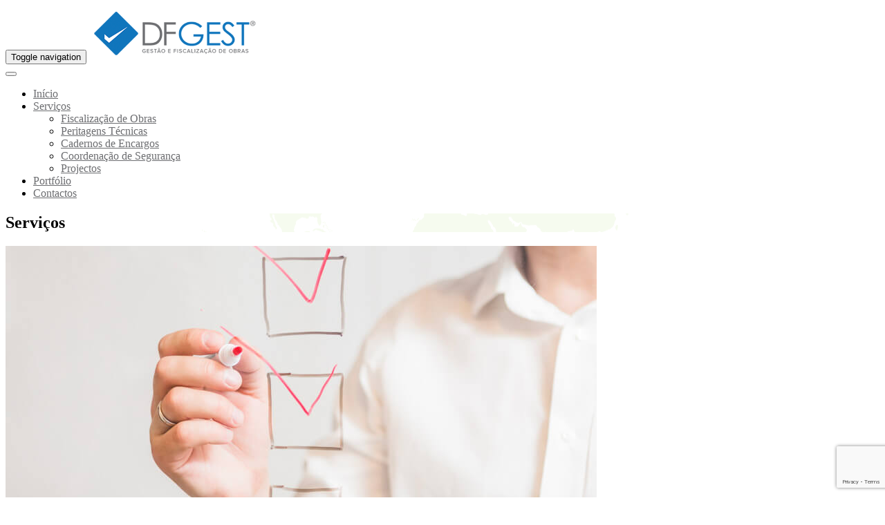

--- FILE ---
content_type: text/html; charset=UTF-8
request_url: https://dfgest.com/service/fiscalizacao-de-obras/
body_size: 10903
content:
<!DOCTYPE html>
<!--[if !IE]><!--> <html lang="pt-PT"> <!--<![endif]-->
<head>
<meta charset="UTF-8">
	<meta name="viewport" content="width=device-width, initial-scale=1, maximum-scale=1">
<meta name="msapplication-TileColor" content="#0f75bc">
<meta name="theme-color" content="#0f75bc">
<link rel="profile" href="http://gmpg.org/xfn/11">
<link rel="pingback" href="https://dfgest.com/xmlrpc.php">
<title>Fiscalização de Obras - Controle de Custos Redução de Prazos - DFGEST</title>

<!-- This site is optimized with the Yoast SEO plugin v12.6 - https://yoast.com/wordpress/plugins/seo/ -->
<meta name="description" content="Fiscalização de Obra é garantia e proteção dos interesses do Dono de Obra, obtenção de ganhos ao nível da qualidade, controle de custos e redução de prazos."/>
<meta name="robots" content="max-snippet:-1, max-image-preview:large, max-video-preview:-1"/>
<link rel="canonical" href="https://dfgest.com/service/fiscalizacao-de-obras/" />
<meta property="og:locale" content="pt_PT" />
<meta property="og:type" content="article" />
<meta property="og:title" content="Fiscalização de Obras - Controle de Custos Redução de Prazos - DFGEST" />
<meta property="og:description" content="Fiscalização de Obra é garantia e proteção dos interesses do Dono de Obra, obtenção de ganhos ao nível da qualidade, controle de custos e redução de prazos." />
<meta property="og:url" content="https://dfgest.com/service/fiscalizacao-de-obras/" />
<meta property="og:site_name" content="Fiscalização de Obras, Fiscalização de Empreitadas, Peritagens Técnicas" />
<meta property="article:publisher" content="https://www.facebook.com/dfgest" />
<meta property="og:image" content="https://dfgest.com/wp-content/uploads/2019/10/servicos_gr_fiscalizacao.jpg" />
<meta property="og:image:secure_url" content="https://dfgest.com/wp-content/uploads/2019/10/servicos_gr_fiscalizacao.jpg" />
<meta property="og:image:width" content="855" />
<meta property="og:image:height" content="430" />
<meta name="twitter:card" content="summary_large_image" />
<meta name="twitter:description" content="Fiscalização de Obra é garantia e proteção dos interesses do Dono de Obra, obtenção de ganhos ao nível da qualidade, controle de custos e redução de prazos." />
<meta name="twitter:title" content="Fiscalização de Obras - Controle de Custos Redução de Prazos - DFGEST" />
<meta name="twitter:image" content="https://dfgest.com/wp-content/uploads/2019/10/servicos_gr_fiscalizacao.jpg" />
<script type='application/ld+json' class='yoast-schema-graph yoast-schema-graph--main'>{"@context":"https://schema.org","@graph":[{"@type":"WebSite","@id":"https://dfgest.com/#website","url":"https://dfgest.com/","name":"Fiscaliza\u00e7\u00e3o de Obras, Fiscaliza\u00e7\u00e3o de Empreitadas, Peritagens T\u00e9cnicas","description":"DFGEST","potentialAction":{"@type":"SearchAction","target":"https://dfgest.com/?s={search_term_string}","query-input":"required name=search_term_string"}},{"@type":"ImageObject","@id":"https://dfgest.com/service/fiscalizacao-de-obras/#primaryimage","url":"https://dfgest.com/wp-content/uploads/2019/10/servicos_gr_fiscalizacao.jpg","width":855,"height":430,"caption":"Fiscaliza\u00e7\u00e3o de Obras"},{"@type":"WebPage","@id":"https://dfgest.com/service/fiscalizacao-de-obras/#webpage","url":"https://dfgest.com/service/fiscalizacao-de-obras/","inLanguage":"pt-PT","name":"Fiscaliza\u00e7\u00e3o de Obras - Controle de Custos Redu\u00e7\u00e3o de Prazos - DFGEST","isPartOf":{"@id":"https://dfgest.com/#website"},"primaryImageOfPage":{"@id":"https://dfgest.com/service/fiscalizacao-de-obras/#primaryimage"},"datePublished":"2019-10-01T17:56:57+00:00","dateModified":"2020-04-15T16:19:29+00:00","description":"Fiscaliza\u00e7\u00e3o de Obra \u00e9 garantia e prote\u00e7\u00e3o dos interesses do Dono de Obra, obten\u00e7\u00e3o de ganhos ao n\u00edvel da qualidade, controle de custos e redu\u00e7\u00e3o de prazos."}]}</script>
<!-- / Yoast SEO plugin. -->

<link rel='dns-prefetch' href='//www.google.com' />
<link rel='dns-prefetch' href='//fonts.googleapis.com' />
<link rel='dns-prefetch' href='//s.w.org' />
<link rel="alternate" type="application/rss+xml" title="Fiscalização de Obras, Fiscalização de Empreitadas, Peritagens Técnicas &raquo; Feed" href="https://dfgest.com/feed/" />
<link rel="alternate" type="application/rss+xml" title="Fiscalização de Obras, Fiscalização de Empreitadas, Peritagens Técnicas &raquo; Feed de comentários" href="https://dfgest.com/comments/feed/" />
<!-- This site uses the Google Analytics by MonsterInsights plugin v7.12.3 - Using Analytics tracking - https://www.monsterinsights.com/ -->
<script type="text/javascript" data-cfasync="false">
    (window.gaDevIds=window.gaDevIds||[]).push("dZGIzZG");
	var mi_version         = '7.12.3';
	var mi_track_user      = true;
	var mi_no_track_reason = '';
	
	var disableStr = 'ga-disable-UA-153398763-1';

	/* Function to detect opted out users */
	function __gaTrackerIsOptedOut() {
		return document.cookie.indexOf(disableStr + '=true') > -1;
	}

	/* Disable tracking if the opt-out cookie exists. */
	if ( __gaTrackerIsOptedOut() ) {
		window[disableStr] = true;
	}

	/* Opt-out function */
	function __gaTrackerOptout() {
	  document.cookie = disableStr + '=true; expires=Thu, 31 Dec 2099 23:59:59 UTC; path=/';
	  window[disableStr] = true;
	}

	if ( 'undefined' === typeof gaOptout ) {
		function gaOptout() {
			__gaTrackerOptout();
		}
	}
	
	if ( mi_track_user ) {
		(function(i,s,o,g,r,a,m){i['GoogleAnalyticsObject']=r;i[r]=i[r]||function(){
			(i[r].q=i[r].q||[]).push(arguments)},i[r].l=1*new Date();a=s.createElement(o),
			m=s.getElementsByTagName(o)[0];a.async=1;a.src=g;m.parentNode.insertBefore(a,m)
		})(window,document,'script','//www.google-analytics.com/analytics.js','__gaTracker');

		__gaTracker('create', 'UA-153398763-1', 'auto');
		__gaTracker('set', 'forceSSL', true);
		__gaTracker('require', 'displayfeatures');
		__gaTracker('require', 'linkid', 'linkid.js');
		__gaTracker('send','pageview');
	} else {
		console.log( "" );
		(function() {
			/* https://developers.google.com/analytics/devguides/collection/analyticsjs/ */
			var noopfn = function() {
				return null;
			};
			var noopnullfn = function() {
				return null;
			};
			var Tracker = function() {
				return null;
			};
			var p = Tracker.prototype;
			p.get = noopfn;
			p.set = noopfn;
			p.send = noopfn;
			var __gaTracker = function() {
				var len = arguments.length;
				if ( len === 0 ) {
					return;
				}
				var f = arguments[len-1];
				if ( typeof f !== 'object' || f === null || typeof f.hitCallback !== 'function' ) {
					console.log( 'Not running function __gaTracker(' + arguments[0] + " ....) because you are not being tracked. " + mi_no_track_reason );
					return;
				}
				try {
					f.hitCallback();
				} catch (ex) {

				}
			};
			__gaTracker.create = function() {
				return new Tracker();
			};
			__gaTracker.getByName = noopnullfn;
			__gaTracker.getAll = function() {
				return [];
			};
			__gaTracker.remove = noopfn;
			window['__gaTracker'] = __gaTracker;
					})();
		}
</script>
<!-- / Google Analytics by MonsterInsights -->
		<script type="text/javascript">
			window._wpemojiSettings = {"baseUrl":"https:\/\/s.w.org\/images\/core\/emoji\/12.0.0-1\/72x72\/","ext":".png","svgUrl":"https:\/\/s.w.org\/images\/core\/emoji\/12.0.0-1\/svg\/","svgExt":".svg","source":{"concatemoji":"https:\/\/dfgest.com\/wp-includes\/js\/wp-emoji-release.min.js?ver=5.3"}};
			!function(e,a,t){var r,n,o,i,p=a.createElement("canvas"),s=p.getContext&&p.getContext("2d");function c(e,t){var a=String.fromCharCode;s.clearRect(0,0,p.width,p.height),s.fillText(a.apply(this,e),0,0);var r=p.toDataURL();return s.clearRect(0,0,p.width,p.height),s.fillText(a.apply(this,t),0,0),r===p.toDataURL()}function l(e){if(!s||!s.fillText)return!1;switch(s.textBaseline="top",s.font="600 32px Arial",e){case"flag":return!c([127987,65039,8205,9895,65039],[127987,65039,8203,9895,65039])&&(!c([55356,56826,55356,56819],[55356,56826,8203,55356,56819])&&!c([55356,57332,56128,56423,56128,56418,56128,56421,56128,56430,56128,56423,56128,56447],[55356,57332,8203,56128,56423,8203,56128,56418,8203,56128,56421,8203,56128,56430,8203,56128,56423,8203,56128,56447]));case"emoji":return!c([55357,56424,55356,57342,8205,55358,56605,8205,55357,56424,55356,57340],[55357,56424,55356,57342,8203,55358,56605,8203,55357,56424,55356,57340])}return!1}function d(e){var t=a.createElement("script");t.src=e,t.defer=t.type="text/javascript",a.getElementsByTagName("head")[0].appendChild(t)}for(i=Array("flag","emoji"),t.supports={everything:!0,everythingExceptFlag:!0},o=0;o<i.length;o++)t.supports[i[o]]=l(i[o]),t.supports.everything=t.supports.everything&&t.supports[i[o]],"flag"!==i[o]&&(t.supports.everythingExceptFlag=t.supports.everythingExceptFlag&&t.supports[i[o]]);t.supports.everythingExceptFlag=t.supports.everythingExceptFlag&&!t.supports.flag,t.DOMReady=!1,t.readyCallback=function(){t.DOMReady=!0},t.supports.everything||(n=function(){t.readyCallback()},a.addEventListener?(a.addEventListener("DOMContentLoaded",n,!1),e.addEventListener("load",n,!1)):(e.attachEvent("onload",n),a.attachEvent("onreadystatechange",function(){"complete"===a.readyState&&t.readyCallback()})),(r=t.source||{}).concatemoji?d(r.concatemoji):r.wpemoji&&r.twemoji&&(d(r.twemoji),d(r.wpemoji)))}(window,document,window._wpemojiSettings);
		</script>
		<style type="text/css">
img.wp-smiley,
img.emoji {
	display: inline !important;
	border: none !important;
	box-shadow: none !important;
	height: 1em !important;
	width: 1em !important;
	margin: 0 .07em !important;
	vertical-align: -0.1em !important;
	background: none !important;
	padding: 0 !important;
}
</style>
	<link rel='stylesheet' id='wp-block-library-css'  href='https://dfgest.com/wp-includes/css/dist/block-library/style.min.css?ver=5.3' type='text/css' media='all' />
<link rel='stylesheet' id='contact-form-7-css'  href='https://dfgest.com/wp-content/plugins/contact-form-7/includes/css/styles.css?ver=5.1.5' type='text/css' media='all' />
<link rel='stylesheet' id='cookie-notice-front-css'  href='https://dfgest.com/wp-content/plugins/cookie-notice/css/front.min.css?ver=5.3' type='text/css' media='all' />
<link rel='stylesheet' id='themify-icons-css'  href='https://dfgest.com/wp-content/themes/confin/assets/css/themify-icons.css?ver=4.6.3' type='text/css' media='all' />
<link rel='stylesheet' id='flaticon-css'  href='https://dfgest.com/wp-content/themes/confin/assets/css/flaticon.css?ver=1.0.0' type='text/css' media='all' />
<link rel='stylesheet' id='bootstrap-css'  href='https://dfgest.com/wp-content/themes/confin/assets/css/bootstrap.min.css?ver=3.3.7' type='text/css' media='all' />
<link rel='stylesheet' id='animate-css'  href='https://dfgest.com/wp-content/themes/confin/assets/css/animate.css?ver=3.5.1' type='text/css' media='all' />
<link rel='stylesheet' id='owl-carousel-css'  href='https://dfgest.com/wp-content/themes/confin/assets/css/owl.carousel.css?ver=2.0.0' type='text/css' media='all' />
<link rel='stylesheet' id='owl-theme-css'  href='https://dfgest.com/wp-content/themes/confin/assets/css/owl.theme.css?ver=2.0.0' type='text/css' media='all' />
<link rel='stylesheet' id='slick-css'  href='https://dfgest.com/wp-content/themes/confin/assets/css/slick.css?ver=1.6.0' type='text/css' media='all' />
<link rel='stylesheet' id='slick-theme-css'  href='https://dfgest.com/wp-content/themes/confin/assets/css/slick-theme.css?ver=1.6.0' type='text/css' media='all' />
<link rel='stylesheet' id='owl-transitions-css'  href='https://dfgest.com/wp-content/themes/confin/assets/css/owl.transitions.css?ver=2.0.0' type='text/css' media='all' />
<link rel='stylesheet' id='fancybox-css'  href='https://dfgest.com/wp-content/themes/confin/assets/css/jquery.fancybox.css?ver=2.0.0' type='text/css' media='all' />
<link rel='stylesheet' id='confin-style-css'  href='https://dfgest.com/wp-content/themes/confin/assets/css/styles.css?ver=1769401378' type='text/css' media='all' />
<link rel='stylesheet' id='element-css'  href='https://dfgest.com/wp-content/themes/confin/assets/css/elements.css?ver=1769401378' type='text/css' media='all' />
<link rel='stylesheet' id='confin-default-google-fonts-css'  href='//fonts.googleapis.com/css?family=Heebo%3A300%2C400%2C500%2C700%7CMontserrat%3A400%2C500%2C600%2C700&#038;ver=1.0' type='text/css' media='all' />
<link rel='stylesheet' id='confin-responsive-css'  href='https://dfgest.com/wp-content/themes/confin/assets/css/responsive.css?ver=1.0' type='text/css' media='all' />
<link rel='stylesheet' id='confin-default-style-css'  href='https://dfgest.com/wp-content/themes/confin/style.css?ver=5.3' type='text/css' media='all' />
<style id='confin-default-style-inline-css' type='text/css'>
.layout-boxed {}.header-style-1 #navbar > ul > li a,.header-style-2 #navbar > ul > li a,.header-style-3 #navbar > ul > li a {color:#6d6e71;}.site-header #navbar > ul li a:hover,.site-header #navbar > ul li a:focus {color:#0f75bc ;}.site-header #navbar > ul > li .sub-menu a {color:#6d6e71;}.site-header #navbar>ul>li .sub-menu a:hover {color:#0f75bc;}.site-header #navbar > ul .sub-menu {background-color:;}.site-header #navbar > ul .sub-menu:hover {background-color:;}.site-footer ,.site-footer:before {background:#0a172b;}footer a,.site-footer .contact-widget ul li,.site-footer .widget a,.site-footer .contact-widget li span,.site-footer .link-widget ul a,.site-footer .social-icons ul li a,.site-footer .recent-post-widget .post h4 a {color:#ffffff;}footer a:hover,footer a:hover,.site-footer .link-widget ul a:hover,.site-footer .widget a:hover,.site-footer .link-widget ul a:hover,.site-footer .recent-post-widget .post h4 a:hover {color:#6d6e71;}.site-footer .lower-footer p a {color:#0f75bc;}.theme-btn,.theme-btn-s2,.theme-btn-s3,.theme-btn-s4,.header-style-1 .menu-open-btn-holder,.cart-search-contact .mini-cart .cart-count,.about-section .img-holder:before,.about-section .theme-btn-s2,.cta-section .info-box,.recent-blog-section .blog-grids .date,.header-style-1 .cart-search-contact .mini-cart .cart-count,.back-to-top,.blog-pg-section .post-slider .owl-controls .owl-nav [class*=owl-],.blog-single-section .entry-details blockquote,.blog-single-section .comment-respond .form-submit input,.blog-sidebar .widget > h3:before,.blog-single-section .comments-area .comment-reply-link,.cta-fullwidth {background-color:#0f75bc;}.section-title > span,.section-title-s2 > span,.services-section .grid .fi:before,.services-section-s2 .grid .fi:before,.services-section-s3 .grid .fi:before,.about-section .title-text h2:first-letter,.about-section .title-text p,.contact-section .contact-content h2:first-letter,.contact-section-s2 .contact-content h2:first-letter,.contact-section .contact-content p,.case-studies-section .recent-cases-content-outer .date h5,.cta-section p,.social-newsletter-section .newsletter button i,.site-footer .contact-widget li span,.newsletter-section .newsletter button i,.blog-pg-section .entry-details .read-more,.blog-sidebar .search-widget button,.blog-pg-section .format-quote h3:after,.blog-pg-section .video-post .video-holder .fi:before,.comments-area p.logged-in-as a,.product_meta .posted_in a,.product_meta .tagged_as a,.site-header .topbar ul li i:before,.blog-sidebar .widget > h3:before,.blog-sidebar .popular-post-widget .date,.header-style-1 .menu-open-btn-holder button span,.primary-color {color:#0f75bc;}.case-studies-section .recent-cases-content-outer,.wp-pagenavi span.current,.wp-pagenavi a:hover,.wp-link-pages span:hover,.blog-sidebar .search-widget input,.services-section .owl-controls .owl-nav .owl-prev,.services-section .owl-controls .owl-nav .owl-next,.header-style-1 .cart-search-contact .mini-cart-content,.wp-link-pages > span {border-color:#0f75bc;}.panel-one .panel-default > .panel-heading.accordion-active a:after {border-top-color:#0f75bc;} .theme-btn:hover, .theme-btn-s2:hover, .theme-btn-s3:hover, .theme-btn-s4:hover, .back-to-top:hover, .blog-single-section .comments-area .comment-reply-link:hover, .blog-single-section .comment-respond .form-submit input.submit:hover{background-color:#0C578C;}.page-wrapper p,.blog-pg-section .entry-details p,.blog-single-section .entry-details p, body p {color:#000000;} body a,.page-wraper a,.blog-single-section .post .meta a,.blog-single-section .tag-share .share a,.blog-single-section .tag-share .tag a,.blog-single-section .author-box .social-lnk a,.widget ul li a { color:#0f75bc; } body a:hover,.page-wraper a:hover,.blog-single-section .post .meta a:hover,.blog-single-section .tag-share .share a:hover,.blog-single-section .tag-share .tag a:hover,.blog-single-section .author-box .social-lnk a:hover,.widget ul li a:hover{color:#0c578c;}
</style>
<link rel='stylesheet' id='socicon-css'  href='https://dfgest.com/wp-content/plugins/social-icons-widget-by-wpzoom/assets/css/socicon.css?ver=201908132' type='text/css' media='all' />
<link rel='stylesheet' id='genericons-css'  href='https://dfgest.com/wp-content/plugins/social-icons-widget-by-wpzoom/assets/css/genericons.css?ver=20180625' type='text/css' media='all' />
<link rel='stylesheet' id='academicons-css'  href='https://dfgest.com/wp-content/plugins/social-icons-widget-by-wpzoom/assets/css/academicons.min.css?ver=20190406' type='text/css' media='all' />
<link rel='stylesheet' id='fontawesome-css'  href='https://dfgest.com/wp-content/plugins/social-icons-widget-by-wpzoom/assets/css/font-awesome.min.css?ver=20180625' type='text/css' media='all' />
<link rel='stylesheet' id='dashicons-css'  href='https://dfgest.com/wp-includes/css/dashicons.min.css?ver=5.3' type='text/css' media='all' />
<link rel='stylesheet' id='kc-general-css'  href='https://dfgest.com/wp-content/plugins/kingcomposer/assets/frontend/css/kingcomposer.min.css?ver=2.8.2' type='text/css' media='all' />
<link rel='stylesheet' id='kc-animate-css'  href='https://dfgest.com/wp-content/plugins/kingcomposer/assets/css/animate.css?ver=2.8.2' type='text/css' media='all' />
<link rel='stylesheet' id='kc-icon-1-css'  href='https://dfgest.com/wp-content/themes/confin/assets/css/flaticon.css?ver=2.8.2' type='text/css' media='all' />
<link rel='stylesheet' id='kc-icon-2-css'  href='https://dfgest.com/wp-content/themes/confin/assets/css/themify-icons.css?ver=2.8.2' type='text/css' media='all' />
<link rel='stylesheet' id='kc-icon-3-css'  href='https://dfgest.com/wp-content/plugins/kingcomposer/assets/css/icons.css?ver=2.8.2' type='text/css' media='all' />
<script type='text/javascript'>
/* <![CDATA[ */
var monsterinsights_frontend = {"js_events_tracking":"true","download_extensions":"doc,pdf,ppt,zip,xls,docx,pptx,xlsx","inbound_paths":"[{\"path\":\"\\\/go\\\/\",\"label\":\"affiliate\"},{\"path\":\"\\\/recommend\\\/\",\"label\":\"affiliate\"}]","home_url":"https:\/\/dfgest.com","hash_tracking":"false"};
/* ]]> */
</script>
<script type='text/javascript' src='https://dfgest.com/wp-content/plugins/google-analytics-for-wordpress/assets/js/frontend.min.js?ver=7.12.3'></script>
<script type='text/javascript' src='https://dfgest.com/wp-includes/js/jquery/jquery.js?ver=1.12.4-wp'></script>
<script type='text/javascript' src='https://dfgest.com/wp-includes/js/jquery/jquery-migrate.min.js?ver=1.4.1'></script>
<script type='text/javascript'>
/* <![CDATA[ */
var cnArgs = {"ajaxurl":"https:\/\/dfgest.com\/wp-admin\/admin-ajax.php","hideEffect":"fade","onScroll":"no","onScrollOffset":"100","onClick":"no","cookieName":"cookie_notice_accepted","cookieValue":"true","cookieTime":"2592000","cookiePath":"\/","cookieDomain":"","redirection":"","cache":"1","refuse":"no","revoke_cookies":"0","revoke_cookies_opt":"automatic","secure":"1"};
/* ]]> */
</script>
<script type='text/javascript' src='https://dfgest.com/wp-content/plugins/cookie-notice/js/front.min.js?ver=1.2.50'></script>
<link rel='https://api.w.org/' href='https://dfgest.com/wp-json/' />
<link rel="EditURI" type="application/rsd+xml" title="RSD" href="https://dfgest.com/xmlrpc.php?rsd" />
<link rel="wlwmanifest" type="application/wlwmanifest+xml" href="https://dfgest.com/wp-includes/wlwmanifest.xml" /> 
<meta name="generator" content="WordPress 5.3" />
<link rel='shortlink' href='https://dfgest.com/?p=1871' />
<link rel="alternate" type="application/json+oembed" href="https://dfgest.com/wp-json/oembed/1.0/embed?url=https%3A%2F%2Fdfgest.com%2Fservice%2Ffiscalizacao-de-obras%2F" />
<link rel="alternate" type="text/xml+oembed" href="https://dfgest.com/wp-json/oembed/1.0/embed?url=https%3A%2F%2Fdfgest.com%2Fservice%2Ffiscalizacao-de-obras%2F&#038;format=xml" />
<!-- Global site tag (gtag.js) - Google Ads: 619524054 -->
<script async src="https://www.googletagmanager.com/gtag/js?id=AW-619524054"></script>
<script>
  window.dataLayer = window.dataLayer || [];
  function gtag(){dataLayer.push(arguments);}
  gtag('js', new Date());

  gtag('config', 'AW-619524054');
</script><script type="text/javascript">var kc_script_data={ajax_url:"https://dfgest.com/wp-admin/admin-ajax.php"}</script><link rel="apple-touch-icon" sizes="180x180" href="/wp-content/uploads/fbrfg/apple-touch-icon.png">
<link rel="icon" type="image/png" sizes="32x32" href="/wp-content/uploads/fbrfg/favicon-32x32.png">
<link rel="icon" type="image/png" sizes="16x16" href="/wp-content/uploads/fbrfg/favicon-16x16.png">
<link rel="manifest" href="/wp-content/uploads/fbrfg/site.webmanifest">
<link rel="mask-icon" href="/wp-content/uploads/fbrfg/safari-pinned-tab.svg" color="#5bbad5">
<link rel="shortcut icon" href="/wp-content/uploads/fbrfg/favicon.ico">
<meta name="msapplication-TileColor" content="#da532c">
<meta name="msapplication-config" content="/wp-content/uploads/fbrfg/browserconfig.xml">
<meta name="theme-color" content="#ffffff">		<style type="text/css" id="wp-custom-css">
			.page-id-1936 h3 {font-size: 15px!important}


.page-id-1807 .case-grids.clearfix h3{
	font-size: 15px!important;
}


div.cta-text a i{
	color:#fff;
}

div.cta-text a{
	color:#fff;
}

.header-style-1 .navbar-brand > img, .header-style-2 .navbar-brand > img{
	max-width: 250px;
}

.logo.widget-title{
	max-width:250px!important;
}


@media only screen and (max-width: 600px) {
  .logo.widget-title{
	max-width:200px!important;
}
}

@media only screen and (max-width: 600px) {
  .header-style-1 .navbar-brand > img, .header-style-2 .navbar-brand > img{
	max-width: 200px!important;
}
}		</style>
			<!-- Global site tag (gtag.js) - Google Analytics -->
<script async src="https://www.googletagmanager.com/gtag/js?id=UA-153398763-1"></script>
<script>
  window.dataLayer = window.dataLayer || [];
  function gtag(){dataLayer.push(arguments);}
  gtag('js', new Date());

  gtag('config', 'UA-153398763-1');
</script>

</head>
<body class="service-template-default single single-service postid-1871 cookies-not-set kc-css-system">
<div class="page-wrapper layout-full"> <!-- #confin-theme-wrapper -->
 <!-- start preloader -->
<div class="preloader">
	<div class="spinner">
		<div class="double-bounce1"></div>
		<div class="double-bounce2"></div>
	</div>
</div>
  <!-- end preloader -->  <header id="header" class="site-header header-style-1">
         <nav class="navigation  navbar navbar-default">
      <!-- Navigation & Search -->
 <div class="container">
      <div class="navbar-header">
          <button type="button" class="open-btn">
              <span class="sr-only">Toggle navigation</span>
              <span class="icon-bar"></span>
              <span class="icon-bar"></span>
              <span class="icon-bar"></span>
          </button>
            <a class="navbar-brand" href="https://dfgest.com/"  style="padding-top:5px;padding-bottom:5px;">
    <img src="https://dfgest.com/wp-content/uploads/2021/07/Logo_DF-GEST_h_trans-1.png" alt=" ">
  </a>
      </div>
    <div id="navbar" class="navbar-collapse collapse navbar-right navigation-holder  not-has-search ">
     <button class="close-navbar"><i class="ti-close"></i></button>
       <ul id="menu-main-menu" class="nav navbar-nav"><li id="menu-item-2078" class="menu-item menu-item-type-custom menu-item-object-custom menu-item-home menu-item-2078"><a href="https://dfgest.com">Início</a></li>
<li id="menu-item-2079" class="menu-item menu-item-type-custom menu-item-object-custom current-menu-ancestor current-menu-parent menu-item-has-children menu-item-2079"><a href="/servicos/">Serviços</a>
<ul class="sub-menu">
	<li id="menu-item-2101" class="menu-item menu-item-type-post_type menu-item-object-service current-menu-item menu-item-2101"><a href="https://dfgest.com/service/fiscalizacao-de-obras/" aria-current="page">Fiscalização de Obras</a></li>
	<li id="menu-item-2100" class="menu-item menu-item-type-post_type menu-item-object-service menu-item-2100"><a href="https://dfgest.com/service/peritagens-tecnicas/">Peritagens Técnicas</a></li>
	<li id="menu-item-2640" class="menu-item menu-item-type-custom menu-item-object-custom menu-item-2640"><a href="/service/cadernos-encargos/">Cadernos de Encargos</a></li>
	<li id="menu-item-2842" class="menu-item menu-item-type-custom menu-item-object-custom menu-item-2842"><a href="/service/coordenacao-de-seguranca/">Coordenação de Segurança</a></li>
	<li id="menu-item-2621" class="menu-item menu-item-type-custom menu-item-object-custom menu-item-2621"><a href="/service/projectos/">Projectos</a></li>
</ul>
</li>
<li id="menu-item-2074" class="menu-item menu-item-type-post_type menu-item-object-page menu-item-2074"><a href="https://dfgest.com/fiscalizacao-de-obras/portfolio/">Portfólio</a></li>
<li id="menu-item-2072" class="menu-item menu-item-type-post_type menu-item-object-page menu-item-2072"><a href="https://dfgest.com/contactos/">Contactos</a></li>
</ul>      </div><!-- end of nav-collapse -->
              </div><!-- end of container -->


    </nav>
  </header>
   <!-- start page-title -->
  <section class="page-title   " style="background-image: url(https://dfgest.com/wp-content/uploads/2019/01/contact-dotted-map.png); background-repeat: no-repeat; background-position: center center; background-attachment: fixed;">
      <div class="container">
          <div class="row">
              <div class="col col-xs-12" style="" >
                  <div class="title">
                      <h2>Serviços</h2>
                  </div>
                                 </div>
          </div> <!-- end row -->
      </div> <!-- end container -->
  </section>
  <!-- end page-title -->
<div class="service-single-section section-padding  left-sidebar" style="">
	<div class="container content-area ">
		<div class="row">
			<div class=" col-md-8 col-lg-9 col-md-push-4 col-lg-push-3">
				<div class="service-single-content">
					<div class="service-pic">
   <img src="https://dfgest.com/wp-content/uploads/2019/10/servicos_gr_fiscalizacao.jpg" alt=" ">
</div>
<div class="service-details-content">
	 <h2>Fiscalização de Obras</h2>
   	<p>A presença de Fiscalização em Obra é garantia de uma forma geral, da defesa e proteção dos interesses do Dono de Obra na execução da empreitada e à obtenção de ganhos ao nível da qualidade, controle de custos e redução de prazos de execução.</p>
<h3>Vantagens no serviço DFGEST</h3>
<ul>
<li><i class="ti-check-box"></i>Conformidade da Obra com o <a href="/service/cadernos-encargos/">Caderno de Encargos</a></li>
<li><i class="ti-check-box"></i>Controle do Planeamento e Processos de Execução</li>
<li><i class="ti-check-box"></i>Controle Económico e Financeiro da Obra</li>
<li><i class="ti-check-box"></i>Controle de Materiais aplicados em Obra</li>
<li><i class="ti-check-box"></i>Análise de Melhorias, Recomendação de Alterações</li>
<li><i class="ti-check-box"></i>Reuniões de Obra com elaboração das respectivas Actas</li>
<li><i class="ti-check-box"></i>Autos de Consignação e de Recepção de Obra</li>
<li><i class="ti-check-box"></i>Acompanhamento/Vistorias Oficiosas</li>
<li><i class="ti-check-box"></i>Relatórios periódicos e no Final de Obra</li>
</ul>
<p>Desta forma, o acompanhamento, coordenação e Fiscalização da Obra por uma equipa da <b>DFGEST </b>liberta o Dono de Obra dos constrangimentos de um meio que lhe é desconhecido mas facultando sempre a informação necessária e actualizada do andamento dos trabalhos.</p>
   	<a href="/contactos/" class="theme-btn">Requisitar Serviço</a></div>
				</div><!-- Service Div -->
							</div><!-- Content Area -->
				<div class="blog-sidebar col-md-4 col-md-pull-8 service-sidebar col-lg-3 col-lg-pull-9">
	<div id="-navigation-widget-2" class=" widget -navigation-widget"><div class="widget link-widget  nav-notenabled-child"><div class="menu-services-menu-container"><ul id="menu-services-menu" class="menu -sidenav"><li id="menu-item-2818" class="menu-item menu-item-type-custom menu-item-object-custom menu-item-2818"><a href="/servicos/">SERVIÇOS</a></li>
<li id="menu-item-1883" class="menu-item menu-item-type-post_type menu-item-object-service current-menu-item menu-item-1883"><a href="https://dfgest.com/service/fiscalizacao-de-obras/" aria-current="page">Fiscalização de Obras</a></li>
<li id="menu-item-1882" class="menu-item menu-item-type-post_type menu-item-object-service menu-item-1882"><a href="https://dfgest.com/service/peritagens-tecnicas/">Peritagens Técnicas</a></li>
<li id="menu-item-2831" class="menu-item menu-item-type-custom menu-item-object-custom menu-item-2831"><a href="/service/cadernos-encargos/">Cadernos de Encargos</a></li>
<li id="menu-item-2843" class="menu-item menu-item-type-custom menu-item-object-custom menu-item-2843"><a href="/service/coordenacao-de-seguranca/">Coordenação de Segurança</a></li>
<li id="menu-item-1884" class="menu-item menu-item-type-post_type menu-item-object-service menu-item-1884"><a href="https://dfgest.com/service/projectos/">Projectos</a></li>
</ul></div></div></div> <!-- end widget --><div id="text-widget-4" class=" widget text-widget"></div> <!-- end widget --></div><!-- #secondary -->
		</div>
	</div>
</div>
	<!-- Footer -->
	<footer class="site-footer" style="background-image: url( );">
		<!-- Footer Widgets -->
<div class="upper-footer">
	<div class="footer-widget-area">
		<div class="container">
			<div class="row">
				<div class="col col-lg-4 col-md-3 col-sm-6"><div class=" widget text-widget"><div class="widget about-widget"><div class="logo widget-title"><img src="https://dfgest.com/wp-content/uploads/2021/07/Logo_DF-GEST_white_h_trans.png" alt=""></div><p>A DFGEST®️ atua na prestação de serviços de Engenharia Civil na área de construção com larga experiência em Gestão e Fiscalização de Obras.</p><div class="contact-info"><h4> (+351) 211 934 131</h4></div></div><div class="clear"></div></div> <!-- end widget --></div><div class="col col-lg-2 col-md-3 col-sm-6"><div class=" widget -navigation-widget"><div class="widget-title"><h3>A DFGEST</h3></div><div class="widget link-widget  nav-notenabled-child"><div class="menu-footer-menu-container"><ul id="menu-footer-menu-1" class="menu -sidenav"><li class="menu-item menu-item-type-custom menu-item-object-custom menu-item-1800"><a href="/servicos/">Serviços</a></li>
<li class="menu-item menu-item-type-custom menu-item-object-custom menu-item-1802"><a href="/portfolio/">Portfólio</a></li>
<li class="menu-item menu-item-type-custom menu-item-object-custom menu-item-1803"><a href="/politica-privacidade/">Privacidade</a></li>
<li class="menu-item menu-item-type-post_type menu-item-object-page menu-item-2913"><a href="https://dfgest.com/contactos/">Contactos</a></li>
</ul></div></div><div class="clear"></div></div> <!-- end widget --></div><div class="col col-lg-3 col-md-3 col-sm-6"><div class=" widget zoom-social-icons-widget"><div class="widget-title"><h3>Redes Sociais</h3></div>
		
		<ul class="zoom-social-icons-list zoom-social-icons-list--with-canvas zoom-social-icons-list--round zoom-social-icons-list--no-labels">

			
								<li class="zoom-social_icons-list__item">
					<a class="zoom-social_icons-list__link" href="https://facebook.com/dfgest" target="_blank" >
																		
                                                    <span class="screen-reader-text">facebook</span>
                        
						<span class="zoom-social_icons-list-span socicon socicon-facebook" data-hover-rule="background-color" data-hover-color="#3b5998" style="background-color : #3b5998; font-size: 18px; padding:8px" ></span>

											</a>
				</li>

			
								<li class="zoom-social_icons-list__item">
					<a class="zoom-social_icons-list__link" href="https://www.linkedin.com/company/dfgest" target="_blank" >
																		
                                                    <span class="screen-reader-text">linkedin</span>
                        
						<span class="zoom-social_icons-list-span socicon socicon-linkedin" data-hover-rule="background-color" data-hover-color="#0077B5" style="background-color : #0077B5; font-size: 18px; padding:8px" ></span>

											</a>
				</li>

			
		</ul>

		<div class="clear"></div></div> <!-- end widget --></div><div class="col col-lg-3 col-md-3 col-sm-6"><div class=" widget text-widget"><div class="widget-title"><h3>Newsletter</h3></div><script>(function() {
	if (!window.mc4wp) {
		window.mc4wp = {
			listeners: [],
			forms    : {
				on: function (event, callback) {
					window.mc4wp.listeners.push({
						event   : event,
						callback: callback
					});
				}
			}
		}
	}
})();
</script><!-- Mailchimp for WordPress v4.7 - https://wordpress.org/plugins/mailchimp-for-wp/ --><form id="mc4wp-form-2" class="mc4wp-form mc4wp-form-1806" method="post" data-id="1806" data-name="Newsletter" ><div class="mc4wp-form-fields"><div>
<input type="email" name="EMAIL" class="form-control" placeholder="Escreva o seu email"
required="">
</div>
<div>
<button type="submit">Subscrever</button>
</div>





</div><label style="display: none !important;">Leave this field empty if you're human: <input type="text" name="_mc4wp_honeypot" value="" tabindex="-1" autocomplete="off" /></label><input type="hidden" name="_mc4wp_timestamp" value="1769401378" /><input type="hidden" name="_mc4wp_form_id" value="1806" /><input type="hidden" name="_mc4wp_form_element_id" value="mc4wp-form-2" /><div class="mc4wp-response"></div></form><!-- / Mailchimp for WordPress Plugin --><div class="clear"></div></div> <!-- end widget --></div>			</div>
		</div>
	</div>
</div>
<!-- Footer Widgets -->
<div class="lower-footer">
  <div class="container">
    <div class="row">
      <div class="separator"></div>
      <div class="col col-xs-12">
          <p class="copyright" >@ DFGEST®️ Copyright 2019 .  Website desenvolvido por <a href="https://digitalcom.pt/" target="_blank">DigitalCOM</a> . Direitos de imagens <a href="http://www.freepik.com" target="_blank">Freepik</a></p>      </div>
    </div>
  </div>
</div>	</footer>
	<!-- Footer -->
</div><!--confin-theme-wrapper -->
<script>(function() {function addEventListener(element,event,handler) {
	if(element.addEventListener) {
		element.addEventListener(event,handler, false);
	} else if(element.attachEvent){
		element.attachEvent('on'+event,handler);
	}
}function maybePrefixUrlField() {
	if(this.value.trim() !== '' && this.value.indexOf('http') !== 0) {
		this.value = "http://" + this.value;
	}
}

var urlFields = document.querySelectorAll('.mc4wp-form input[type="url"]');
if( urlFields && urlFields.length > 0 ) {
	for( var j=0; j < urlFields.length; j++ ) {
		addEventListener(urlFields[j],'blur',maybePrefixUrlField);
	}
}/* test if browser supports date fields */
var testInput = document.createElement('input');
testInput.setAttribute('type', 'date');
if( testInput.type !== 'date') {

	/* add placeholder & pattern to all date fields */
	var dateFields = document.querySelectorAll('.mc4wp-form input[type="date"]');
	for(var i=0; i<dateFields.length; i++) {
		if(!dateFields[i].placeholder) {
			dateFields[i].placeholder = 'YYYY-MM-DD';
		}
		if(!dateFields[i].pattern) {
			dateFields[i].pattern = '[0-9]{4}-(0[1-9]|1[012])-(0[1-9]|1[0-9]|2[0-9]|3[01])';
		}
	}
}

})();</script><script type='text/javascript' src='https://dfgest.com/wp-content/plugins/confin-core/assets/plugin-scripts.js?ver=5.3'></script>
<script type='text/javascript'>
/* <![CDATA[ */
var wpcf7 = {"apiSettings":{"root":"https:\/\/dfgest.com\/wp-json\/contact-form-7\/v1","namespace":"contact-form-7\/v1"},"cached":"1"};
/* ]]> */
</script>
<script type='text/javascript' src='https://dfgest.com/wp-content/plugins/contact-form-7/includes/js/scripts.js?ver=5.1.5'></script>
<script type='text/javascript' src='https://www.google.com/recaptcha/api.js?render=6LdnB9kaAAAAAOmnPR7cQKh48itw_gVMWMZEOWqN&#038;ver=3.0'></script>
<script type='text/javascript' src='https://dfgest.com/wp-content/themes/confin/assets/js/bootstrap.min.js?ver=3.3.7'></script>
<script type='text/javascript' src='https://dfgest.com/wp-includes/js/imagesloaded.min.js?ver=3.2.0'></script>
<script type='text/javascript' src='https://dfgest.com/wp-content/themes/confin/assets/js/isotope.min.js?ver=2.2.2'></script>
<script type='text/javascript' src='https://dfgest.com/wp-content/themes/confin/assets/js/jquery.appear.min.js?ver=2.2.2'></script>
<script type='text/javascript' src='https://dfgest.com/wp-content/themes/confin/assets/js/fancybox.min.js?ver=2.1.5'></script>
<script type='text/javascript' src='https://dfgest.com/wp-includes/js/masonry.min.js?ver=3.3.2'></script>
<script type='text/javascript' src='https://dfgest.com/wp-content/themes/confin/assets/js/owl-carousel.js?ver=2.0.0'></script>
<script type='text/javascript' src='https://dfgest.com/wp-content/themes/confin/assets/js/inheritence.js?ver=1.4.0'></script>
<script type='text/javascript' src='https://dfgest.com/wp-content/themes/confin/assets/js/countdown.js?ver=2.0.2'></script>
<script type='text/javascript' src='https://dfgest.com/wp-content/themes/confin/assets/js/jquery-easing.js?ver=1.4.0'></script>
<script type='text/javascript' src='https://dfgest.com/wp-content/themes/confin/assets/js/wow.min.js?ver=1.4.0'></script>
<script type='text/javascript' src='https://dfgest.com/wp-content/themes/confin/assets/js/magnific-popup.js?ver=1.1.0'></script>
<script type='text/javascript' src='https://dfgest.com/wp-content/themes/confin/assets/js/slick-slider.js?ver=1.6.0'></script>
<script type='text/javascript' src='https://dfgest.com/wp-content/themes/confin/assets/js/scripts.js?ver=1769401378'></script>
<script type='text/javascript' src='https://dfgest.com/wp-content/themes/confin/assets/js/jquery.validate.min.js?ver=1.9.0'></script>
<script type='text/javascript'>
jQuery(document).ready(function($) {$("#commentform").validate({rules: {author: {required: true,minlength: 2},email: {required: true,email: true},comment: {required: true,minlength: 10}}});});
</script>
<script type='text/javascript' src='https://dfgest.com/wp-content/plugins/social-icons-widget-by-wpzoom/assets/js/social-icons-widget-frontend.js?ver=20170209'></script>
<script type='text/javascript' src='https://dfgest.com/wp-content/plugins/kingcomposer/assets/frontend/js/kingcomposer.min.js?ver=2.8.2'></script>
<script type='text/javascript' src='https://dfgest.com/wp-includes/js/wp-embed.min.js?ver=5.3'></script>
<script type='text/javascript'>
/* <![CDATA[ */
var mc4wp_forms_config = [];
/* ]]> */
</script>
<script type='text/javascript' src='https://dfgest.com/wp-content/plugins/mailchimp-for-wp/assets/js/forms-api.min.js?ver=4.7'></script>
<!--[if lte IE 9]>
<script type='text/javascript' src='https://dfgest.com/wp-content/plugins/mailchimp-for-wp/assets/js/third-party/placeholders.min.js?ver=4.7'></script>
<![endif]-->
<script type="text/javascript">
( function( grecaptcha, sitekey, actions ) {

	var wpcf7recaptcha = {

		execute: function( action ) {
			grecaptcha.execute(
				sitekey,
				{ action: action }
			).then( function( token ) {
				var forms = document.getElementsByTagName( 'form' );

				for ( var i = 0; i < forms.length; i++ ) {
					var fields = forms[ i ].getElementsByTagName( 'input' );

					for ( var j = 0; j < fields.length; j++ ) {
						var field = fields[ j ];

						if ( 'g-recaptcha-response' === field.getAttribute( 'name' ) ) {
							field.setAttribute( 'value', token );
							break;
						}
					}
				}
			} );
		},

		executeOnHomepage: function() {
			wpcf7recaptcha.execute( actions[ 'homepage' ] );
		},

		executeOnContactform: function() {
			wpcf7recaptcha.execute( actions[ 'contactform' ] );
		},

	};

	grecaptcha.ready(
		wpcf7recaptcha.executeOnHomepage
	);

	document.addEventListener( 'change',
		wpcf7recaptcha.executeOnContactform, false
	);

	document.addEventListener( 'wpcf7submit',
		wpcf7recaptcha.executeOnHomepage, false
	);

} )(
	grecaptcha,
	'6LdnB9kaAAAAAOmnPR7cQKh48itw_gVMWMZEOWqN',
	{"homepage":"homepage","contactform":"contactform"}
);
</script>

		<!-- Cookie Notice plugin v1.2.50 by Digital Factory https://dfactory.eu/ -->
		<div id="cookie-notice" role="banner" class="cookie-notice-hidden cookie-revoke-hidden cn-position-bottom" aria-label="Cookie Notice" style="background-color: #6d6e71;"><div class="cookie-notice-container" style="color: #fff;"><span id="cn-notice-text" class="cn-text-container">Este site utiliza cookies para permitir uma melhor experiência por parte do utilizador. Ao navegar no site estará a consentir a sua utilização.</span><span id="cn-notice-buttons" class="cn-buttons-container"><a href="#" id="cn-accept-cookie" data-cookie-set="accept" class="cn-set-cookie cn-button bootstrap button">Ok</a><a href="https://dfgest.com/politica-privacidade/" target="_blank" id="cn-more-info" class="cn-more-info cn-button bootstrap button">Política de Privacidade</a></span></div>
			
		</div>
		<!-- / Cookie Notice plugin --></body>
</html>

<!--
Performance optimized by W3 Total Cache. Learn more: https://www.boldgrid.com/w3-total-cache/


Served from: dfgest.com @ 2026-01-26 04:22:58 by W3 Total Cache
-->

--- FILE ---
content_type: text/html; charset=utf-8
request_url: https://www.google.com/recaptcha/api2/anchor?ar=1&k=6LdnB9kaAAAAAOmnPR7cQKh48itw_gVMWMZEOWqN&co=aHR0cHM6Ly9kZmdlc3QuY29tOjQ0Mw..&hl=en&v=PoyoqOPhxBO7pBk68S4YbpHZ&size=invisible&anchor-ms=20000&execute-ms=30000&cb=1h67iflqkyrh
body_size: 48724
content:
<!DOCTYPE HTML><html dir="ltr" lang="en"><head><meta http-equiv="Content-Type" content="text/html; charset=UTF-8">
<meta http-equiv="X-UA-Compatible" content="IE=edge">
<title>reCAPTCHA</title>
<style type="text/css">
/* cyrillic-ext */
@font-face {
  font-family: 'Roboto';
  font-style: normal;
  font-weight: 400;
  font-stretch: 100%;
  src: url(//fonts.gstatic.com/s/roboto/v48/KFO7CnqEu92Fr1ME7kSn66aGLdTylUAMa3GUBHMdazTgWw.woff2) format('woff2');
  unicode-range: U+0460-052F, U+1C80-1C8A, U+20B4, U+2DE0-2DFF, U+A640-A69F, U+FE2E-FE2F;
}
/* cyrillic */
@font-face {
  font-family: 'Roboto';
  font-style: normal;
  font-weight: 400;
  font-stretch: 100%;
  src: url(//fonts.gstatic.com/s/roboto/v48/KFO7CnqEu92Fr1ME7kSn66aGLdTylUAMa3iUBHMdazTgWw.woff2) format('woff2');
  unicode-range: U+0301, U+0400-045F, U+0490-0491, U+04B0-04B1, U+2116;
}
/* greek-ext */
@font-face {
  font-family: 'Roboto';
  font-style: normal;
  font-weight: 400;
  font-stretch: 100%;
  src: url(//fonts.gstatic.com/s/roboto/v48/KFO7CnqEu92Fr1ME7kSn66aGLdTylUAMa3CUBHMdazTgWw.woff2) format('woff2');
  unicode-range: U+1F00-1FFF;
}
/* greek */
@font-face {
  font-family: 'Roboto';
  font-style: normal;
  font-weight: 400;
  font-stretch: 100%;
  src: url(//fonts.gstatic.com/s/roboto/v48/KFO7CnqEu92Fr1ME7kSn66aGLdTylUAMa3-UBHMdazTgWw.woff2) format('woff2');
  unicode-range: U+0370-0377, U+037A-037F, U+0384-038A, U+038C, U+038E-03A1, U+03A3-03FF;
}
/* math */
@font-face {
  font-family: 'Roboto';
  font-style: normal;
  font-weight: 400;
  font-stretch: 100%;
  src: url(//fonts.gstatic.com/s/roboto/v48/KFO7CnqEu92Fr1ME7kSn66aGLdTylUAMawCUBHMdazTgWw.woff2) format('woff2');
  unicode-range: U+0302-0303, U+0305, U+0307-0308, U+0310, U+0312, U+0315, U+031A, U+0326-0327, U+032C, U+032F-0330, U+0332-0333, U+0338, U+033A, U+0346, U+034D, U+0391-03A1, U+03A3-03A9, U+03B1-03C9, U+03D1, U+03D5-03D6, U+03F0-03F1, U+03F4-03F5, U+2016-2017, U+2034-2038, U+203C, U+2040, U+2043, U+2047, U+2050, U+2057, U+205F, U+2070-2071, U+2074-208E, U+2090-209C, U+20D0-20DC, U+20E1, U+20E5-20EF, U+2100-2112, U+2114-2115, U+2117-2121, U+2123-214F, U+2190, U+2192, U+2194-21AE, U+21B0-21E5, U+21F1-21F2, U+21F4-2211, U+2213-2214, U+2216-22FF, U+2308-230B, U+2310, U+2319, U+231C-2321, U+2336-237A, U+237C, U+2395, U+239B-23B7, U+23D0, U+23DC-23E1, U+2474-2475, U+25AF, U+25B3, U+25B7, U+25BD, U+25C1, U+25CA, U+25CC, U+25FB, U+266D-266F, U+27C0-27FF, U+2900-2AFF, U+2B0E-2B11, U+2B30-2B4C, U+2BFE, U+3030, U+FF5B, U+FF5D, U+1D400-1D7FF, U+1EE00-1EEFF;
}
/* symbols */
@font-face {
  font-family: 'Roboto';
  font-style: normal;
  font-weight: 400;
  font-stretch: 100%;
  src: url(//fonts.gstatic.com/s/roboto/v48/KFO7CnqEu92Fr1ME7kSn66aGLdTylUAMaxKUBHMdazTgWw.woff2) format('woff2');
  unicode-range: U+0001-000C, U+000E-001F, U+007F-009F, U+20DD-20E0, U+20E2-20E4, U+2150-218F, U+2190, U+2192, U+2194-2199, U+21AF, U+21E6-21F0, U+21F3, U+2218-2219, U+2299, U+22C4-22C6, U+2300-243F, U+2440-244A, U+2460-24FF, U+25A0-27BF, U+2800-28FF, U+2921-2922, U+2981, U+29BF, U+29EB, U+2B00-2BFF, U+4DC0-4DFF, U+FFF9-FFFB, U+10140-1018E, U+10190-1019C, U+101A0, U+101D0-101FD, U+102E0-102FB, U+10E60-10E7E, U+1D2C0-1D2D3, U+1D2E0-1D37F, U+1F000-1F0FF, U+1F100-1F1AD, U+1F1E6-1F1FF, U+1F30D-1F30F, U+1F315, U+1F31C, U+1F31E, U+1F320-1F32C, U+1F336, U+1F378, U+1F37D, U+1F382, U+1F393-1F39F, U+1F3A7-1F3A8, U+1F3AC-1F3AF, U+1F3C2, U+1F3C4-1F3C6, U+1F3CA-1F3CE, U+1F3D4-1F3E0, U+1F3ED, U+1F3F1-1F3F3, U+1F3F5-1F3F7, U+1F408, U+1F415, U+1F41F, U+1F426, U+1F43F, U+1F441-1F442, U+1F444, U+1F446-1F449, U+1F44C-1F44E, U+1F453, U+1F46A, U+1F47D, U+1F4A3, U+1F4B0, U+1F4B3, U+1F4B9, U+1F4BB, U+1F4BF, U+1F4C8-1F4CB, U+1F4D6, U+1F4DA, U+1F4DF, U+1F4E3-1F4E6, U+1F4EA-1F4ED, U+1F4F7, U+1F4F9-1F4FB, U+1F4FD-1F4FE, U+1F503, U+1F507-1F50B, U+1F50D, U+1F512-1F513, U+1F53E-1F54A, U+1F54F-1F5FA, U+1F610, U+1F650-1F67F, U+1F687, U+1F68D, U+1F691, U+1F694, U+1F698, U+1F6AD, U+1F6B2, U+1F6B9-1F6BA, U+1F6BC, U+1F6C6-1F6CF, U+1F6D3-1F6D7, U+1F6E0-1F6EA, U+1F6F0-1F6F3, U+1F6F7-1F6FC, U+1F700-1F7FF, U+1F800-1F80B, U+1F810-1F847, U+1F850-1F859, U+1F860-1F887, U+1F890-1F8AD, U+1F8B0-1F8BB, U+1F8C0-1F8C1, U+1F900-1F90B, U+1F93B, U+1F946, U+1F984, U+1F996, U+1F9E9, U+1FA00-1FA6F, U+1FA70-1FA7C, U+1FA80-1FA89, U+1FA8F-1FAC6, U+1FACE-1FADC, U+1FADF-1FAE9, U+1FAF0-1FAF8, U+1FB00-1FBFF;
}
/* vietnamese */
@font-face {
  font-family: 'Roboto';
  font-style: normal;
  font-weight: 400;
  font-stretch: 100%;
  src: url(//fonts.gstatic.com/s/roboto/v48/KFO7CnqEu92Fr1ME7kSn66aGLdTylUAMa3OUBHMdazTgWw.woff2) format('woff2');
  unicode-range: U+0102-0103, U+0110-0111, U+0128-0129, U+0168-0169, U+01A0-01A1, U+01AF-01B0, U+0300-0301, U+0303-0304, U+0308-0309, U+0323, U+0329, U+1EA0-1EF9, U+20AB;
}
/* latin-ext */
@font-face {
  font-family: 'Roboto';
  font-style: normal;
  font-weight: 400;
  font-stretch: 100%;
  src: url(//fonts.gstatic.com/s/roboto/v48/KFO7CnqEu92Fr1ME7kSn66aGLdTylUAMa3KUBHMdazTgWw.woff2) format('woff2');
  unicode-range: U+0100-02BA, U+02BD-02C5, U+02C7-02CC, U+02CE-02D7, U+02DD-02FF, U+0304, U+0308, U+0329, U+1D00-1DBF, U+1E00-1E9F, U+1EF2-1EFF, U+2020, U+20A0-20AB, U+20AD-20C0, U+2113, U+2C60-2C7F, U+A720-A7FF;
}
/* latin */
@font-face {
  font-family: 'Roboto';
  font-style: normal;
  font-weight: 400;
  font-stretch: 100%;
  src: url(//fonts.gstatic.com/s/roboto/v48/KFO7CnqEu92Fr1ME7kSn66aGLdTylUAMa3yUBHMdazQ.woff2) format('woff2');
  unicode-range: U+0000-00FF, U+0131, U+0152-0153, U+02BB-02BC, U+02C6, U+02DA, U+02DC, U+0304, U+0308, U+0329, U+2000-206F, U+20AC, U+2122, U+2191, U+2193, U+2212, U+2215, U+FEFF, U+FFFD;
}
/* cyrillic-ext */
@font-face {
  font-family: 'Roboto';
  font-style: normal;
  font-weight: 500;
  font-stretch: 100%;
  src: url(//fonts.gstatic.com/s/roboto/v48/KFO7CnqEu92Fr1ME7kSn66aGLdTylUAMa3GUBHMdazTgWw.woff2) format('woff2');
  unicode-range: U+0460-052F, U+1C80-1C8A, U+20B4, U+2DE0-2DFF, U+A640-A69F, U+FE2E-FE2F;
}
/* cyrillic */
@font-face {
  font-family: 'Roboto';
  font-style: normal;
  font-weight: 500;
  font-stretch: 100%;
  src: url(//fonts.gstatic.com/s/roboto/v48/KFO7CnqEu92Fr1ME7kSn66aGLdTylUAMa3iUBHMdazTgWw.woff2) format('woff2');
  unicode-range: U+0301, U+0400-045F, U+0490-0491, U+04B0-04B1, U+2116;
}
/* greek-ext */
@font-face {
  font-family: 'Roboto';
  font-style: normal;
  font-weight: 500;
  font-stretch: 100%;
  src: url(//fonts.gstatic.com/s/roboto/v48/KFO7CnqEu92Fr1ME7kSn66aGLdTylUAMa3CUBHMdazTgWw.woff2) format('woff2');
  unicode-range: U+1F00-1FFF;
}
/* greek */
@font-face {
  font-family: 'Roboto';
  font-style: normal;
  font-weight: 500;
  font-stretch: 100%;
  src: url(//fonts.gstatic.com/s/roboto/v48/KFO7CnqEu92Fr1ME7kSn66aGLdTylUAMa3-UBHMdazTgWw.woff2) format('woff2');
  unicode-range: U+0370-0377, U+037A-037F, U+0384-038A, U+038C, U+038E-03A1, U+03A3-03FF;
}
/* math */
@font-face {
  font-family: 'Roboto';
  font-style: normal;
  font-weight: 500;
  font-stretch: 100%;
  src: url(//fonts.gstatic.com/s/roboto/v48/KFO7CnqEu92Fr1ME7kSn66aGLdTylUAMawCUBHMdazTgWw.woff2) format('woff2');
  unicode-range: U+0302-0303, U+0305, U+0307-0308, U+0310, U+0312, U+0315, U+031A, U+0326-0327, U+032C, U+032F-0330, U+0332-0333, U+0338, U+033A, U+0346, U+034D, U+0391-03A1, U+03A3-03A9, U+03B1-03C9, U+03D1, U+03D5-03D6, U+03F0-03F1, U+03F4-03F5, U+2016-2017, U+2034-2038, U+203C, U+2040, U+2043, U+2047, U+2050, U+2057, U+205F, U+2070-2071, U+2074-208E, U+2090-209C, U+20D0-20DC, U+20E1, U+20E5-20EF, U+2100-2112, U+2114-2115, U+2117-2121, U+2123-214F, U+2190, U+2192, U+2194-21AE, U+21B0-21E5, U+21F1-21F2, U+21F4-2211, U+2213-2214, U+2216-22FF, U+2308-230B, U+2310, U+2319, U+231C-2321, U+2336-237A, U+237C, U+2395, U+239B-23B7, U+23D0, U+23DC-23E1, U+2474-2475, U+25AF, U+25B3, U+25B7, U+25BD, U+25C1, U+25CA, U+25CC, U+25FB, U+266D-266F, U+27C0-27FF, U+2900-2AFF, U+2B0E-2B11, U+2B30-2B4C, U+2BFE, U+3030, U+FF5B, U+FF5D, U+1D400-1D7FF, U+1EE00-1EEFF;
}
/* symbols */
@font-face {
  font-family: 'Roboto';
  font-style: normal;
  font-weight: 500;
  font-stretch: 100%;
  src: url(//fonts.gstatic.com/s/roboto/v48/KFO7CnqEu92Fr1ME7kSn66aGLdTylUAMaxKUBHMdazTgWw.woff2) format('woff2');
  unicode-range: U+0001-000C, U+000E-001F, U+007F-009F, U+20DD-20E0, U+20E2-20E4, U+2150-218F, U+2190, U+2192, U+2194-2199, U+21AF, U+21E6-21F0, U+21F3, U+2218-2219, U+2299, U+22C4-22C6, U+2300-243F, U+2440-244A, U+2460-24FF, U+25A0-27BF, U+2800-28FF, U+2921-2922, U+2981, U+29BF, U+29EB, U+2B00-2BFF, U+4DC0-4DFF, U+FFF9-FFFB, U+10140-1018E, U+10190-1019C, U+101A0, U+101D0-101FD, U+102E0-102FB, U+10E60-10E7E, U+1D2C0-1D2D3, U+1D2E0-1D37F, U+1F000-1F0FF, U+1F100-1F1AD, U+1F1E6-1F1FF, U+1F30D-1F30F, U+1F315, U+1F31C, U+1F31E, U+1F320-1F32C, U+1F336, U+1F378, U+1F37D, U+1F382, U+1F393-1F39F, U+1F3A7-1F3A8, U+1F3AC-1F3AF, U+1F3C2, U+1F3C4-1F3C6, U+1F3CA-1F3CE, U+1F3D4-1F3E0, U+1F3ED, U+1F3F1-1F3F3, U+1F3F5-1F3F7, U+1F408, U+1F415, U+1F41F, U+1F426, U+1F43F, U+1F441-1F442, U+1F444, U+1F446-1F449, U+1F44C-1F44E, U+1F453, U+1F46A, U+1F47D, U+1F4A3, U+1F4B0, U+1F4B3, U+1F4B9, U+1F4BB, U+1F4BF, U+1F4C8-1F4CB, U+1F4D6, U+1F4DA, U+1F4DF, U+1F4E3-1F4E6, U+1F4EA-1F4ED, U+1F4F7, U+1F4F9-1F4FB, U+1F4FD-1F4FE, U+1F503, U+1F507-1F50B, U+1F50D, U+1F512-1F513, U+1F53E-1F54A, U+1F54F-1F5FA, U+1F610, U+1F650-1F67F, U+1F687, U+1F68D, U+1F691, U+1F694, U+1F698, U+1F6AD, U+1F6B2, U+1F6B9-1F6BA, U+1F6BC, U+1F6C6-1F6CF, U+1F6D3-1F6D7, U+1F6E0-1F6EA, U+1F6F0-1F6F3, U+1F6F7-1F6FC, U+1F700-1F7FF, U+1F800-1F80B, U+1F810-1F847, U+1F850-1F859, U+1F860-1F887, U+1F890-1F8AD, U+1F8B0-1F8BB, U+1F8C0-1F8C1, U+1F900-1F90B, U+1F93B, U+1F946, U+1F984, U+1F996, U+1F9E9, U+1FA00-1FA6F, U+1FA70-1FA7C, U+1FA80-1FA89, U+1FA8F-1FAC6, U+1FACE-1FADC, U+1FADF-1FAE9, U+1FAF0-1FAF8, U+1FB00-1FBFF;
}
/* vietnamese */
@font-face {
  font-family: 'Roboto';
  font-style: normal;
  font-weight: 500;
  font-stretch: 100%;
  src: url(//fonts.gstatic.com/s/roboto/v48/KFO7CnqEu92Fr1ME7kSn66aGLdTylUAMa3OUBHMdazTgWw.woff2) format('woff2');
  unicode-range: U+0102-0103, U+0110-0111, U+0128-0129, U+0168-0169, U+01A0-01A1, U+01AF-01B0, U+0300-0301, U+0303-0304, U+0308-0309, U+0323, U+0329, U+1EA0-1EF9, U+20AB;
}
/* latin-ext */
@font-face {
  font-family: 'Roboto';
  font-style: normal;
  font-weight: 500;
  font-stretch: 100%;
  src: url(//fonts.gstatic.com/s/roboto/v48/KFO7CnqEu92Fr1ME7kSn66aGLdTylUAMa3KUBHMdazTgWw.woff2) format('woff2');
  unicode-range: U+0100-02BA, U+02BD-02C5, U+02C7-02CC, U+02CE-02D7, U+02DD-02FF, U+0304, U+0308, U+0329, U+1D00-1DBF, U+1E00-1E9F, U+1EF2-1EFF, U+2020, U+20A0-20AB, U+20AD-20C0, U+2113, U+2C60-2C7F, U+A720-A7FF;
}
/* latin */
@font-face {
  font-family: 'Roboto';
  font-style: normal;
  font-weight: 500;
  font-stretch: 100%;
  src: url(//fonts.gstatic.com/s/roboto/v48/KFO7CnqEu92Fr1ME7kSn66aGLdTylUAMa3yUBHMdazQ.woff2) format('woff2');
  unicode-range: U+0000-00FF, U+0131, U+0152-0153, U+02BB-02BC, U+02C6, U+02DA, U+02DC, U+0304, U+0308, U+0329, U+2000-206F, U+20AC, U+2122, U+2191, U+2193, U+2212, U+2215, U+FEFF, U+FFFD;
}
/* cyrillic-ext */
@font-face {
  font-family: 'Roboto';
  font-style: normal;
  font-weight: 900;
  font-stretch: 100%;
  src: url(//fonts.gstatic.com/s/roboto/v48/KFO7CnqEu92Fr1ME7kSn66aGLdTylUAMa3GUBHMdazTgWw.woff2) format('woff2');
  unicode-range: U+0460-052F, U+1C80-1C8A, U+20B4, U+2DE0-2DFF, U+A640-A69F, U+FE2E-FE2F;
}
/* cyrillic */
@font-face {
  font-family: 'Roboto';
  font-style: normal;
  font-weight: 900;
  font-stretch: 100%;
  src: url(//fonts.gstatic.com/s/roboto/v48/KFO7CnqEu92Fr1ME7kSn66aGLdTylUAMa3iUBHMdazTgWw.woff2) format('woff2');
  unicode-range: U+0301, U+0400-045F, U+0490-0491, U+04B0-04B1, U+2116;
}
/* greek-ext */
@font-face {
  font-family: 'Roboto';
  font-style: normal;
  font-weight: 900;
  font-stretch: 100%;
  src: url(//fonts.gstatic.com/s/roboto/v48/KFO7CnqEu92Fr1ME7kSn66aGLdTylUAMa3CUBHMdazTgWw.woff2) format('woff2');
  unicode-range: U+1F00-1FFF;
}
/* greek */
@font-face {
  font-family: 'Roboto';
  font-style: normal;
  font-weight: 900;
  font-stretch: 100%;
  src: url(//fonts.gstatic.com/s/roboto/v48/KFO7CnqEu92Fr1ME7kSn66aGLdTylUAMa3-UBHMdazTgWw.woff2) format('woff2');
  unicode-range: U+0370-0377, U+037A-037F, U+0384-038A, U+038C, U+038E-03A1, U+03A3-03FF;
}
/* math */
@font-face {
  font-family: 'Roboto';
  font-style: normal;
  font-weight: 900;
  font-stretch: 100%;
  src: url(//fonts.gstatic.com/s/roboto/v48/KFO7CnqEu92Fr1ME7kSn66aGLdTylUAMawCUBHMdazTgWw.woff2) format('woff2');
  unicode-range: U+0302-0303, U+0305, U+0307-0308, U+0310, U+0312, U+0315, U+031A, U+0326-0327, U+032C, U+032F-0330, U+0332-0333, U+0338, U+033A, U+0346, U+034D, U+0391-03A1, U+03A3-03A9, U+03B1-03C9, U+03D1, U+03D5-03D6, U+03F0-03F1, U+03F4-03F5, U+2016-2017, U+2034-2038, U+203C, U+2040, U+2043, U+2047, U+2050, U+2057, U+205F, U+2070-2071, U+2074-208E, U+2090-209C, U+20D0-20DC, U+20E1, U+20E5-20EF, U+2100-2112, U+2114-2115, U+2117-2121, U+2123-214F, U+2190, U+2192, U+2194-21AE, U+21B0-21E5, U+21F1-21F2, U+21F4-2211, U+2213-2214, U+2216-22FF, U+2308-230B, U+2310, U+2319, U+231C-2321, U+2336-237A, U+237C, U+2395, U+239B-23B7, U+23D0, U+23DC-23E1, U+2474-2475, U+25AF, U+25B3, U+25B7, U+25BD, U+25C1, U+25CA, U+25CC, U+25FB, U+266D-266F, U+27C0-27FF, U+2900-2AFF, U+2B0E-2B11, U+2B30-2B4C, U+2BFE, U+3030, U+FF5B, U+FF5D, U+1D400-1D7FF, U+1EE00-1EEFF;
}
/* symbols */
@font-face {
  font-family: 'Roboto';
  font-style: normal;
  font-weight: 900;
  font-stretch: 100%;
  src: url(//fonts.gstatic.com/s/roboto/v48/KFO7CnqEu92Fr1ME7kSn66aGLdTylUAMaxKUBHMdazTgWw.woff2) format('woff2');
  unicode-range: U+0001-000C, U+000E-001F, U+007F-009F, U+20DD-20E0, U+20E2-20E4, U+2150-218F, U+2190, U+2192, U+2194-2199, U+21AF, U+21E6-21F0, U+21F3, U+2218-2219, U+2299, U+22C4-22C6, U+2300-243F, U+2440-244A, U+2460-24FF, U+25A0-27BF, U+2800-28FF, U+2921-2922, U+2981, U+29BF, U+29EB, U+2B00-2BFF, U+4DC0-4DFF, U+FFF9-FFFB, U+10140-1018E, U+10190-1019C, U+101A0, U+101D0-101FD, U+102E0-102FB, U+10E60-10E7E, U+1D2C0-1D2D3, U+1D2E0-1D37F, U+1F000-1F0FF, U+1F100-1F1AD, U+1F1E6-1F1FF, U+1F30D-1F30F, U+1F315, U+1F31C, U+1F31E, U+1F320-1F32C, U+1F336, U+1F378, U+1F37D, U+1F382, U+1F393-1F39F, U+1F3A7-1F3A8, U+1F3AC-1F3AF, U+1F3C2, U+1F3C4-1F3C6, U+1F3CA-1F3CE, U+1F3D4-1F3E0, U+1F3ED, U+1F3F1-1F3F3, U+1F3F5-1F3F7, U+1F408, U+1F415, U+1F41F, U+1F426, U+1F43F, U+1F441-1F442, U+1F444, U+1F446-1F449, U+1F44C-1F44E, U+1F453, U+1F46A, U+1F47D, U+1F4A3, U+1F4B0, U+1F4B3, U+1F4B9, U+1F4BB, U+1F4BF, U+1F4C8-1F4CB, U+1F4D6, U+1F4DA, U+1F4DF, U+1F4E3-1F4E6, U+1F4EA-1F4ED, U+1F4F7, U+1F4F9-1F4FB, U+1F4FD-1F4FE, U+1F503, U+1F507-1F50B, U+1F50D, U+1F512-1F513, U+1F53E-1F54A, U+1F54F-1F5FA, U+1F610, U+1F650-1F67F, U+1F687, U+1F68D, U+1F691, U+1F694, U+1F698, U+1F6AD, U+1F6B2, U+1F6B9-1F6BA, U+1F6BC, U+1F6C6-1F6CF, U+1F6D3-1F6D7, U+1F6E0-1F6EA, U+1F6F0-1F6F3, U+1F6F7-1F6FC, U+1F700-1F7FF, U+1F800-1F80B, U+1F810-1F847, U+1F850-1F859, U+1F860-1F887, U+1F890-1F8AD, U+1F8B0-1F8BB, U+1F8C0-1F8C1, U+1F900-1F90B, U+1F93B, U+1F946, U+1F984, U+1F996, U+1F9E9, U+1FA00-1FA6F, U+1FA70-1FA7C, U+1FA80-1FA89, U+1FA8F-1FAC6, U+1FACE-1FADC, U+1FADF-1FAE9, U+1FAF0-1FAF8, U+1FB00-1FBFF;
}
/* vietnamese */
@font-face {
  font-family: 'Roboto';
  font-style: normal;
  font-weight: 900;
  font-stretch: 100%;
  src: url(//fonts.gstatic.com/s/roboto/v48/KFO7CnqEu92Fr1ME7kSn66aGLdTylUAMa3OUBHMdazTgWw.woff2) format('woff2');
  unicode-range: U+0102-0103, U+0110-0111, U+0128-0129, U+0168-0169, U+01A0-01A1, U+01AF-01B0, U+0300-0301, U+0303-0304, U+0308-0309, U+0323, U+0329, U+1EA0-1EF9, U+20AB;
}
/* latin-ext */
@font-face {
  font-family: 'Roboto';
  font-style: normal;
  font-weight: 900;
  font-stretch: 100%;
  src: url(//fonts.gstatic.com/s/roboto/v48/KFO7CnqEu92Fr1ME7kSn66aGLdTylUAMa3KUBHMdazTgWw.woff2) format('woff2');
  unicode-range: U+0100-02BA, U+02BD-02C5, U+02C7-02CC, U+02CE-02D7, U+02DD-02FF, U+0304, U+0308, U+0329, U+1D00-1DBF, U+1E00-1E9F, U+1EF2-1EFF, U+2020, U+20A0-20AB, U+20AD-20C0, U+2113, U+2C60-2C7F, U+A720-A7FF;
}
/* latin */
@font-face {
  font-family: 'Roboto';
  font-style: normal;
  font-weight: 900;
  font-stretch: 100%;
  src: url(//fonts.gstatic.com/s/roboto/v48/KFO7CnqEu92Fr1ME7kSn66aGLdTylUAMa3yUBHMdazQ.woff2) format('woff2');
  unicode-range: U+0000-00FF, U+0131, U+0152-0153, U+02BB-02BC, U+02C6, U+02DA, U+02DC, U+0304, U+0308, U+0329, U+2000-206F, U+20AC, U+2122, U+2191, U+2193, U+2212, U+2215, U+FEFF, U+FFFD;
}

</style>
<link rel="stylesheet" type="text/css" href="https://www.gstatic.com/recaptcha/releases/PoyoqOPhxBO7pBk68S4YbpHZ/styles__ltr.css">
<script nonce="Oo3-QhfVRBA5StBPrXO9ig" type="text/javascript">window['__recaptcha_api'] = 'https://www.google.com/recaptcha/api2/';</script>
<script type="text/javascript" src="https://www.gstatic.com/recaptcha/releases/PoyoqOPhxBO7pBk68S4YbpHZ/recaptcha__en.js" nonce="Oo3-QhfVRBA5StBPrXO9ig">
      
    </script></head>
<body><div id="rc-anchor-alert" class="rc-anchor-alert"></div>
<input type="hidden" id="recaptcha-token" value="[base64]">
<script type="text/javascript" nonce="Oo3-QhfVRBA5StBPrXO9ig">
      recaptcha.anchor.Main.init("[\x22ainput\x22,[\x22bgdata\x22,\x22\x22,\[base64]/[base64]/[base64]/ZyhXLGgpOnEoW04sMjEsbF0sVywwKSxoKSxmYWxzZSxmYWxzZSl9Y2F0Y2goayl7RygzNTgsVyk/[base64]/[base64]/[base64]/[base64]/[base64]/[base64]/[base64]/bmV3IEJbT10oRFswXSk6dz09Mj9uZXcgQltPXShEWzBdLERbMV0pOnc9PTM/bmV3IEJbT10oRFswXSxEWzFdLERbMl0pOnc9PTQ/[base64]/[base64]/[base64]/[base64]/[base64]\\u003d\x22,\[base64]\\u003d\\u003d\x22,\x22eXrCj8ORwr/Ds8KIFHPDicOdwpXCrmxlTFrCoMO/FcKOI3fDq8OlKMOROlXDoMOdDcKBWxPDi8KrIcODw7wWw4lGwrbCocOWB8K0w50mw4paTmXCqsO/TMK5wrDCusOpwoN9w4PCssObZUobwo3DmcO0wo15w4nDtMKmw78BwoDCj3rDondMDAdTw54Ywq/ClUzCgSTCkERPdUEeSMOaEMObwrvClD/Dix3CnsOoXXU8e8KHTDExw4Q9R2RXwoIlwoTCnMKhw7XDtcOXaTRGw6rCnsOxw6NsGcK5Nj3CkMOnw5gqwrI/QArDtsOmLxhKNAnDlT/[base64]/CilzDqxAWw4dvGMOdwqFjw5rCu2tvw6HDqcKLwoJEMcK2wr3Cg1/DscKJw6ZAJjoVwrDCu8OewqPCugMTSWkvDXPCp8K8wq/CuMOywrpUw6Ilw7XCoMOZw7VqaV/[base64]/w74lN8OFwrwBBD3DqsKFQsOAw6HDpMOcwqLChjXDqsOHw6J5H8ORbcOQfA7CviTCgMKQCHTDk8KKM8KEAUjDq8OsOBcLw7nDjsKfB8OcIkzCnxvDiMK6wqzDslkdQVg/wrkkwo02w5zCjHLDvcKewr3DnwQCJCcPwp8/[base64]/fcK9EcKMPUvDrcOjwoHCk8KJwo3DkcOcPsKPesOXwoxawo3Di8KgwpwDwrDDlsKtFnXCpgcvwoHDrA7Cr2PCscKAwqM+wqLCgzPCvy19BsORw5/[base64]/acOrQhTCpF/[base64]/w4wgw4HClcKaYwDCgcKSwqvDqGAQJF3CvMOXwpRBKkhuTcOQw6zCvsODDE8xw7XCssOdw7/[base64]/DjUx4w43DjsKDw7AXGRTDo3QqwrwDw5nCsSc1VMKfdAdOwrZ6EMOIw5EVw67Cq1sgwonDrsOFIT7DsjbDsm5KwqElKMKuwpgYwoXCmcOfw5TCqhBGeMKSccOgLDfCsjfDoMKtwoBpTcOxw4cpTMO4w79lwqJUfMOMWlbDsxvDrcKSejBKw5A4GnPCqFw3w5/CmMOIGMONcsK2ccOZw6nCi8OBw4IGw7VvHAnDvE0laT5Pw61rC8Kgwp4OwoDDjwQffcOxJilndcOFwqrDiiFLwo9pA1TDhwbCsiDCiEDDlsK/eMKfwq4PLhJCw7ZBw5x4wrJ0TnrCgsORbB7DuQZqMsKXw5/[base64]/CrsOswp9UZ8Kpw5bDjFPDvGx1wos+w7odwoTCswhfw4bDul7Dj8Oibnc0HkEjw5jDn2Uew5phOAoIcg56wpRFw7HChR3DuwvCrVtVw60ewrYVw5RKX8KsJW/DmGbDvsKWwqhlP2VPw7DCgBglf8OoWMKZCsOeFnsGBcKZDDdewpwowqhkCMKTwqHClsOBZcO3w5HCp1RKOgzCvTLDosO8XFPDqMKHXjFbZ8O0w4F9Z07DlArCkQDDpcK5DUXClsOYwoclLBVHBgLDtQTCj8O0DyhRw44NfTDDhcKswpVWw6sWIsOZw7s9w4/CgcOKw5kONVF5SkrDi8KgFjHCicKsw67DuMKbw7s1GcO8VFl3djTDrcObwoxwNljCvMKVwqJlTDtNwro2FWTDuDnCqlEEw5vDgHTCmMK4C8KGw7URw5QIVBAaRQ1Xw4/Drw9tw6/CuFLCjS44dg/Cm8KxTUzCtsK0ZMKiw441wr/Cs1FPwo8aw714w77Cu8OZbD3CisKhw7fDgm/DkMOIw7bDq8KlRMOQw5TDpCcvFcO5w5JxPl0Kw4DDrzvDoW0tDELCrkjCgGBmHMO9CDcywps5w59zwqHDmkfDmw3Cl8OiPHZKb8OHVw3DjnAOJ0hhwqrDgMOXAytJfMKhHMKew582w6nDv8KFw7FuJyc5Ok41P8OKa8K/dcKbHQPDuwDDjH7Ck2JJQhE9wr9YMHTDpE8wNcKTw60lN8Kiw4Ziwqt2w4XCsMKBwqfDljbClRDCgjB5wrFXwrvDg8K0wovCjTcawqvDsU7Co8Oaw54Uw4DCgGTCiz5KW2wlJy/Co8Kowrh1woDDnBDDnMOfwoVew6/CicKTN8K7AsOkUxjCqCguw4vCvsOzwqnDr8KuHsOrBH8FwqVTRlvDl8OBwppOw6nDmH/DkFPCr8OuJcOGw7kFwo9zfnbDtWPDrxcUaADCviLDmsK+OxzDq3REw4vCpcO1w7LCtkFHwrsSFRDCijsFwo7DjMOUXcO1Yy04CEfCuCPDq8Onwr/[base64]/w5HChcOgwrrDmsKoVcOzw4/DhcKma0TCh8Kbw4LCucKuwqh+TcOcwpbCrm7Do3nCtMOSw7/DuV/DtW0/IXpJw5w8B8KxBsKkw5gOw70Lw6/CicKHw4gdwrLDt0IlwqkleMKdfAbDtjcHw4QYwpAoUhHDpFchwpAMM8OXwpM+ScOUw74IwqJdSsK9AmkWJcK3IsKKQkEww5Z3XkHDvcKPVsKpwrrCr1/[base64]/ClzPCgiUFZhkTw7rCqyAFwpvCnsOgwqbDrVE5wqodPiPCthdZwpLDnMO1Ng/ClcOtYQPChxvCssOxw5rCocKuwq/DpMOJV2nCtsKPPyoPesKUwrbDuzkSTShXWcKIJ8KYWnnCgmbCpcKMWAXDh8OwO8OeRMOVwqREV8KmbsOLMGIpHcKaw7NMckXCosOPEMOqSMOgfVfChMO0w7jCpcKDOT3DmHARw64rwrDDhMOCw6kMwoRzwpbDkMOaw6AEwrknwpUPwrHCnsKsw4TCnj/ClcO/[base64]/[base64]/CnsKiw5jCj8OiwqUYEMODW2rCssKHwpPCum92F8OFDDnDrGfCm8OXJmBiw6VBEMOuwpHCrVVOJFJFwpLCtAvDvcKFw7fCkzvCucOlBzHDjFQTw7J8w5DCiE3DjsO/w5LCmsK2cB8PNcOKaGAIw5LDvcOJZQMJwronwrXCo8KAfEM1A8ODwr0qDMK6FQEBw4PDp8OFwrMpbcOFecKTwoQZw6xHQsO2w4V1w6nCvsO9FmrDqMKgw4pIwqVNw63DvcKSBE19NsOzH8KFOCjDowvDtMOhwrIDwoFjwrnCsEklMy/CrsKpw7jDp8Kcw7jDqwZvBVoqw44rwqjCn39xAVPCo3/Dm8O+w53DiizCvMO5FmzCsMKpXhnDp8Ofw40hUsKIw6vCum/DtMO+PsKsa8OIwofDoRDCjMKAYsOJw7PDsVJXwpNNfsOcw4jDr3o6w4ELwq7CoBnDtRwqwp3Ck1PDtV0pVMKWY0/CnnV4PcKiEW0gO8KBCcOBTwjCk1jDv8OeRB5Lw7lCw6I4GcKgw4zCnMKNUWTCkcOvw6sOw58Wwpt0dRfCpcK9woJGwqPDjwfCoTrCtcOxM8O7RGd7AioIw63CoCI5w4nDj8KHw5/DqmdpD0TDoMKlK8Knw6VYdV9ab8K6OsOdXwZvT2/DpsObcUJUw5Vew7UOAMKJw57DlsOMEsKyw6oIU8OOwpzCvDnCrDZ/ZktaAsKvw64Fw70qV3ENwqDDlmPDjsKlNMOjX2DCtcO8w41dw4I3YMKTJFzDjAHCl8OewoIPd8KjXCQBw7nCjsKpw5Btw4HCtMK/U8OSTwxRwogwOFlDw40uwpTCrFjDmT3CnMOBw7rDpMKjKwLDvMKHD3pCw7jCjAAhwpoDaytYw6jDnsOKw5nDl8K1VsOOwq3Cm8OffMO+dcOIP8OfwrgMScOnFMKzU8OtO0/ClnTCqUbCj8OYeT/CgsKiXX/DnsOgHsKVTMOHKsK+wqDCnz7DosOfw5QxPMKcXMOnNXxUdsOow5fCnMKuw546w57DlR/[base64]/DpXhIQMKLNGxaw6XDrVzDg8Ozw49nLjorw4RPw47Di8OcwqLDo8K0w7UlAsKDw5VYwqvDgcO2NMKEwqADbH7CjwrCrsOJwqrDoWsvwopyS8OswpfDlcKlecOIw457w63CvVEPOQIPJlgRPn/CmsOlwrYbckXDusOHEl3CgHJuwoDDh8KMwq7DgMKoYD5SIBNaDEhSSAjDucO6Di0Cw4/DsVHDtsOoPWVUw4gnwpFAwr3CjcKyw4J/S0lKG8O3Yiw6w7FYe8KhDgHCscOPw71gwrjDm8OBVMK0wrvCg0LCtH1pwo/Dp8OZwoHDtGjDtsOfwqfCpMORJ8KFNsK5ScKswpLDisO5CMKOw7vCq8OvwpooahrDqmTDlEV1w7hHIMOFwqxYdMOuw7UHbsKcPsOEwo8Aw6pKcSXCs8KyYBrDtzjCvzLCl8KYdcODwpY6wqnDhh5oIA0nw6FPwq8sRMKRf2/[base64]/XcOkwoLCrzIPw64awrLDgyUUwpoZw77Co8O3QA3ChyQSHMOZwqM6w48wwr/Ds0HDo8KywqYnOl0kwp4pw6FQwrYANiYYwoXDoMKgO8Oqw6rDqHUBwr4lRT9kw5PCisKtw6lLwqPDlB8Rw4bDkwJiasKRTcOVw5rCjW5AwqfCtzUIJWPCjxc2w7Mew4PDgRdbwpY9ag/ClsKGwoHCtHLDlMOewrUFEMOjYcKqZT0Zwo7DnwHCgMKdfTRATwsVSX/Cs10Da2oNw4dlSQIaU8KwwpMWw5HCrsOww7TCl8OWWAFowrjCvsKGTlwlw5zCgFRTesKmPlZcTQ/[base64]/DqcOPwrZ4w7jCkwbDripjw7cEwqnDvMOswocWbnLDvMKeaX9SZXtAwo5/[base64]/[base64]/DqAnDusKPw7MLA0jDrMORH13DtjgUfsOKTEoaw6fDl2XDjsOsw4kQw4Y2JMOrXUjCqsK+wq92XEHDrcKYZi/DoMKTX8OPwr7CvQoBwqHDuEFlw6hoSsO2ER7Dhn7DkTnDssKEDsOww64/RcODbcOfXsOYNcKnQ1vCpjBpVsKhQMK5VRR0wp/DqsO1wpkKAsOqFyTDu8OIwrnCnGwybsOYwrBGwoIMwrbCr2k8NsKowrFIOcOgwqcreUVQw5HDk8KBGcK/wp7Dj8K8CcK9GxzDucKIwoxqwrjCpsK9wqzDncOrS8ORLiE/w7oxSsKLbsO7RislwpsFHw3Du0o/KXsnw5nCrcKZwoNxwpzDucOWdjnCrA3CjMKISsOzw6HCok7DkMOiDsOjFcONYVBUw6M9ZsKWCsO3G8Ouw7HDugXDscKZw64eJcO1HWzDvkBywodOFcK4LzUYWsORwpYASgXCljXDt23DsVLDlnpHw7UTw47DvDXCsggzwqt8w7fCvzjDhcOZcUzCm2XCk8Obwp/[base64]/[base64]/CnDJUw5VBfMKzwrXDtzlrwpYZwpzDlAzClnDCuFzDgsOXwoYUE8K+BsKxw4JVwp/[base64]/DgXPCusOGCcOIdBTCtcOFN8Kkw6oaHmd2CcOiUcKGVhYjTV/Cn8KBwo3Cn8KpwrQUw4FfZxDDuyTDh2zDnMKuwrXDnUJKw6ZPEWYQw5/DjCHDu39uGEXDlBpXw4zDlQTCv8Kww7bDrzvCncOdw6l9w68JwrdEw7nDnMOJw47DoyZpHF1YQgAUwrvDgcOkwqbCicKnw7XDtW3CthkVfwB9MsKRKWXDpx0Tw7LDgcKiK8OHwoIEO8KUwqXCm8KWwpUpw7/[base64]/ek5Pwq3Cr1HCiRtiwqnCtzzCpxteKcKCw7vDgXnChCc9w63DncKDNCnChsKlZMOiCQwJZSzCvQgZwqlfwr7ChC/CrHQDwrHDmsKUT8K4KcKnw4vDiMKRw41QIsKQH8K1Hi/CtgbDvh4ETirDs8O8woMlYFZYw4zDgkocJQ7CoVM4F8K7R1lcw7/Cki/CvXk0w6J1w659FinDmMKxLXsuAxxyw73Dlx1ewrfDuMKkXC3CpcKWwqzDsUXDlDzCmsKkwozDhsKgw4sLMcOewpjCuBnCjWfCrFfClw5ZwotDw5DDhDTDtTw7XsKiOsKQw7wVw4ROTA3CiDo9wplwHMO+K1dHw6A/woZUwpI9w7XDgsOuw6fDlMKOwr59wo1zw4rDrsK2WT/[base64]/wrvCvUhaSVbCjnFxc8KQw7vCs8KLwqbColbDiQdcXQ5ZdHUhcgrDhmDCqcKvwqTCpMKeGMOswprDq8O2e0PDtDHDgi/DlcKLL8Ovw5XCucKPw7bDksOiGH9MwoxuwrfDp0dnwpXCs8Ouw7cbw4wXwpXCpMKBJC/[base64]/[base64]/DgcKWw7TDjwPCtsOvw4bDhMKpYcOBNwrCocOuD8KtDwBpQ3dWXi/Cj35tw7DCulHDgDTCnMOJL8OUaGwsD2DClcKiw5k4GQzDgMOiwonChsKJwpkpNsOvw4BTXcKTacOEcsKpwr3Dl8KoMVzCiBFqSUg1wpENQcOtfH5/T8OMwo3ChsObwr14CMO3w5jDlyMWwpvDo8OIwr3DjMKBwoxZw7zCvG/Dqy3Cm8KVwpXCv8O9wrXCjMOXwpXCpcKURmEqOcKOw5VmwpAqVjbCvXLCpcKpwpDDpMOKLMKwwrbCr8O/PWcFTjcodsKjb8Orw4TDpUzDkQURwr3ClMKfw7nDhRPCpn3DogHDsWPCsjpWw5wkwrRQw7V1wrDCgWkzw4hNworCjsOHLcOWw7lSbMOrw4jDu2XCo0JXSV8IOsKbVW/ChcO6w4dzAHLCkMKOFsOYGj9Kw5VDbX1OAT4Mw7djY25jw5MAw7oHccKFw6M0IsKNwq/DiUggD8KVwprCmsOnHsOBT8OyWGrDmcKTw7c0w65Tw79dU8Kywow9w6vCg8OBDcK7ARnCusKawrjCmMKTfcOGXcOTw5kbwpo7Qm0fwqrDpsKEwrbCoDHDgMOBw7xzw4TDsl7Crxt/[base64]/woDCusOEwoLDu1NZwqQQwpHCkw/[base64]/CiCHDnMONTsKJwqBEwpw5wqsrG8Ktw7bCinkYMcOGL2/DpXLDoMOERwHDgDFhS2BjHsKCLklYwoUIwr3CtSldw4DCosKYw6jCunQkGMKdw4/[base64]/CqcKgw47CnyrDjwppwrg+S8K1wqAiwrLClcOHB0PCmcOCw4NSLwBiwrI8bjUWw5hmasOBworDtsOzZEYrPyjDv8Kqw6nDoG/CtcOKdMKuM2HDqMKAKE/CtittOCpLZcKlwq/DicKowrDDoAJGIcK1PEPCmWkFw5FjwqbCt8OOKBNsFsK+TMOUeT3DiTLCusO2CzxUWFw5wqjDnELDglbClhbDpsOTOsKhB8KgwrnCocOqNApzw5fCv8OIDS9Ow53DnMOywr3DtMOrTcKXZnZ2w6chwoc6wo3DmcO/wqQtIG7DvsKuw6p6egMPwpwqCcKDYxTCqnNEd0p3w7JOacONQcK3w4Yjw5pnJMKhcA5rwpxSwo7DosKwe01Rw6jCg8KnworDnMOSHXvDoWItw7TDvhkmScOMD3U7SF/Dpi7CqBVBw7osP35DwptxbMOheT1Cw7rDkCjDpMKbw4NtwoTDgsO1wpDCkSUxG8K/w4XCrsKKJcKaTQfCgTTDsHbDnMOsLsK1w6kzwqvDqE5QwqZ7wq/CiGYZw4XDtkXDq8KOwp7DoMKscsKmYmRuw5XDihYDQcK4wrkLwrpew61ZH042FcKTw5JKIAN6w5Nuw6DDnW8/UsOMZA8kC27Co3/[base64]/DjMOJIAnDpjTDpMKpNMKaYV1VwqfDjWXCjzYkZcO6w6ZIHsO7f0pQwo0JW8OVfcKxJMOCBUoiwq8owqnDkMOOwrTDhcK9woNGwpzCsMOMTcOXf8OWKnXCjFbDj2LCt20jwovDqsOpw4EawpPCmsKiP8OswoVww5jCs8O4w7PDhMOawqfDpFLCiA/[base64]/w6zCmGYgw6RWHsO6wqRXXQ3Cj8K8wqjCscOCfcOnd0/DnQJ0wrocw65cPjbCo8O8BcKCw7kNZMOOR1bCtMOYwrDCk1U8w6paBcKMwpYDM8K4LWQEw6Y2wp/DlcKEwrxgwoQ2w4wMYSvCkcKXwpfCv8OWwoE5A8Ozw4vDklQFwrDDtsOkworDuVEyJcKdwogRIBcKLsOQw7LCjcK7wphnE3N9w4sEwpbCsAHCjRReV8Kww7XCmQjDjcKwY8O/[base64]/CpRoAw4TDpyDCm0Q1CMOQw7ETw5bCihBLDTPDsMKvw6E7BsKzw6rDn8O8C8O/wpgsIg7Cu07Cmj5Kw4bDsQZsVcOeEG7Dq1xDw6ZcKcKlF8KuH8K3dHwFwogWwoVMw4EHw7g2w73DhVZ6V2YkYcKVw5Z/acOOwrTCicKjFcKTwrXCvE0bEsKxZcKzQCPCvzhCw5dbw7DCpzliQA8Rw6nCuWd/wpVLLMKcAsOoPXs8dRA+w6TCln5lwrjChknCrm3DlsKoSlXCtlFeP8OEw65+w5s0A8O8In0FSMKqbsKFw6FJw5AxJVVmdMOiwrvCpcOECcKiEjDCicK8J8K3wrPDpsOyw5gQw7/DlcOowr9/LTQ8w6/DlsOSa0nDn8OhaMOswrkPfsOlVExTPDXDhcKxdcKrwrjCmcKIblrCpxzDv3XCgz10QsOuCcOgwpzDncOFwqhAwrhbQ2VgL8OpwpMHSMO+VBHCp8KLcULDtCQaWUZzK0/CjcK/woonABvClsKVdUfDngfClsKQw7ZTF8O7wrXCtcKMaMOIO1vDjsKcwptWw53ClsKWw7bDtV3Cn0kIw4kUwos2w4rCgMOBw7DDm8KabcK9OsKvw71Gwp/Do8KKw59+w6PCvgthPcKFO8OlbVvClcKnFXDCtsObw5Qmw7RTw5A4C8OmRsKyw60+w7vCjm/DlMKHwonCqsOjCioww40JesKvTcKKGsKqVMO5ewXCgkArwonDjMKcw63Cl287bMKDVhsXYsOGw4hFwrBALU7DtQJyw45Vw7fDicKgw40WUMOFwqnDlMKsGWHCrsO8w5g0wpMNw4Q4M8O3w6ptw6FZMi/DnQvCncKTw7MDw4AYw43DnMK5esKEDFnDvMOGCMOtPGfClMO5VADDpQhoYBzDmDjDpUxdbsO7SsKIw7jDoMOhfsK/wqQuw5gPTWw3w5YUw7bCg8OBYsKvw5M+wpMTMsKrwrjCgsOdwpIPEsKsw6N4wpbCpUHCqMO2w6HCvsKhw4JuNsKpccKowoLDojPCh8K2wokePBgAbmjCjsKgTXAiIMKfQETClcOhwp7DlTIjw6jDq0vCvFzCnChrL8K/[base64]/DqB5sw5fCuUlkD8K9woJEfBbDmsOQwqfDi8OMwr/DrsOLCMOWTcKhDMOsasO6w6lcQMKmKCsowq/ChynCqMKxWcKRw5wpYcOdb8OGw7VWw5UBwobCq8K5cQzDgDrCuzAJwo7ClHnCvMOdesOdwpM/UMKwGwI8w5YeUMOcCzI6HV5hwqvCk8KIw5/DsUYwYcKswqBgP2rDlwBMRcOPbcOXwpZAwr5iw5dmw6HDscKRVcOfacKTwrbDun/DtnIfwq3ChsK1XMOgTMOqCMOuYcOGd8K8asOQMgp9WMOgPg5oF0QMwq9lFcOIw5TCu8K8wo/CnkjDuWzDs8Osf8KYRyhzwqc6SDlsX8OVw7ZPBMK/w5/Co8OGbVIbRcK4wo/CkXRvwq3Crg/ClSwEw5Q0HhsKwp7DkHtBIz/CiSIww7bCjXPDlicew7lxGsO7w6zDiTvDrcK6w6QGwqjCqmJFwqxORMOfXMKiQ8KJdm/DlD1wInwcO8O2LCg+w7XCvU3DtMKAw53Ck8KzTgAxw7dnw6Z/WmIUw4vDqizCscKlEGbCtBXCr2bChMKARkR6HXIMw5DCvcOXF8OhwpfDisKMMMKbfsOEWj/Cs8OmFmDCkMOiEAZpw745TzE1wrR7wrcHIsKswroRw4vCn8OpwpwiCV7CqlNeFHHDu3jDicKIw5bDvsO9IMO8wqzDuFdWw6xHbsKqw7JdVlLCucKbZMKEwrYEwoJHXU85JsObw4DDgcOac8KiJMOOw5nDrBQuw5/Cr8K0IMK2Mz3Dt1YhwpnDksK4wqzDi8KAw6E8D8O5w4kAPsKjJ10fwqDCsTgtQlMjAT/CgmzDlgN2WBnCr8Oew71ELcK9CDkUw4RqT8K9wqdow7/DmyZDfcKqwqlHasOmwq9eQz5Jw6g7w58Rwr7DucKOw7fDuUlvw4Rcw4LDpgMVQ8KIw59XZMOoGXbCiG3DpgAcJ8KHGF/[base64]/CrsKwOMKCailSfknDscO0MsOQBFUkw599w7TDiBk1w5LCl8Krwr0lw6Y1WmEuOQxQwoxSwpnCqSdrQ8Kzw5TCuCITfinDgTNJAMKlRcOsXB7Do8OZwpghC8KKLwJYw7MTw53Dh8OIJWPDj2/DqcKLAEAsw4bCiMKNw7fCtMO9wqfCn2c6wpfCpxnCtsOxNlN1ZzkgwqLCisK3w6PCpcKBw5UeYQZmV1gDwoLClUnCt0vCp8O7w57Di8KbU2rDsnfCnMOGw6bDrMKJwrh7SmLDlU8/RxzCrcOSRXzCt3jDnMOHwo3CgRQ2URB7w4PCsXXCnjROD0hkw7DCoBUleTtiGsKhR8OKLijDvsKGSsOPw7UpakQ6wrXCg8O5ZcK9IgYiAsKLw4rCtAvCoXo/wrjCn8O0wqnCtsOCw4LCq8O6wrt7w7HDiMKDCcKmw5TCpidAw7UAFyTDv8OJw7PDqMOZJ8KbQw3DiMOiTUbDsEDDmsOAw6s1U8ODw6DDukXDgMKcZAZfNMOObcO0wojDmMKlwr81wonDumoqw4XDrcKPw5BHFcOSSsK4Yk/Ct8OGDcK/woMhN1shWsKBw4EawrtyAMK+E8Klw6zCvwTCq8K3KMOjaWnDpMO7WMK+OsOuw7tNwp3CoMOYWwoIK8OeLT0ew49sw6hoWmwhRsO6azNXW8KBGzvDumzCq8KPw6xkw43Cp8OYw7/CusK2JWtywqMbccO2B2DDnsKjwoItTSdgw5rCvmLDvnU5a8Ouw65Xw7xMHcKpeMOdw4bDqkkJKiFADTHDgV7Cql7Cp8Ovwr3CmsKaO8K5LGlqwqXCmwFsNcOhwrXCjFZ3IAHCplUswq1bIMKOKQ/DtcO3C8K/STtXbwsBM8OkDzTCvsO2w6onLH84wpbCo25ewp7DhMO7Sic2ZQBcw6N9wrDCscOtw63CihDDn8OHFMKiwrvDjSLDu1zDhy9kVsOTfiLClsKwQsOJwqpowrnDlWLCiMO4wrhmw6M/wpPCpztreMKQN1sfwpluw7EfwqHCtS4qTMKdw7tVwqDDmcOgw4LChCM8LSvDpMKPwqYAw5/DlhwjdsKjGsKpw5EAw7YoO1DDrMOewqvDr2JWw57Ch1oBw6rDkUsKwo3Dr3x6wq5ONTTCuGTDhMKYwo/CjMK4wrtWw5vDmcK+UV7Do8KsdMKgwoxowr8zw7DCjhUQw6I5wqXDtDNEwrPCo8OuwoZNbBjDmkZUw7DCrE/DsXrCksOXRcODY8KnwozCtMK1wofCjsKCeMKUwpfCq8KMw6hwwqR0aAZ4aWkoQMKUWSTDhcKqf8Knw4JMARB9wrRoCMOdO8KVesOmw7Uvwpo1NsOawqlrEMKrw7EDw5dBacKnXsOkKMOIMWNpwp/CjVbDucKVwpXDlsKqbcKHdDMMIlsMfnlyw7AsMCLCksO9wqsWfBMIw65xJmjClcKxw6DCmW/Cl8K9bMOYf8OGwoUCPsKXbhlPWH0IC2zDpSfCj8K1J8OjwrbCqcKuW1LCuMOkXxnDuMKBKi84XMK2bsKjwqzDtTfDm8K/w6fDuMOQw4/DrHhJBxQhwpQNeijCjcKqw4YuwpUBw5Iawr7DtsKJKi0Bwrhvw6jCh03DqMO6LsOLIsO0w73DhcKpS3gbwoMNam4mDsKrwobCuy7DucK2wrIIe8KAJTpkw7zDll/DrjHCh2jCo8O7wpgre8O+wr7CksKae8KCw6NtwrfCs0jDmsOeasOywrspwp5Iex0RwpLCpcOzYmkQwpZLw4rCvXppw7gKKjsWw5o6w4bDg8O+OEQ+GgjCqsOPwp8+BMOwwqvDvMOvKsKcesOLKcKLPDbDmsKzwr/DscOWBBsibFfCkFZmwqjCngzClcObFsOIKsOdcxpSBsKUw7LDjMOBw6wJJcKeZcOES8ONasOOwpBEwpRXw4PChGhWwpvClUIuwrjCkhY2w7DDplRXTFdKPsKowqIbMcKwB8OMNcO6C8OVF1xtwq45EhfDo8K8w7HDv0vCn2k9w753MsO/[base64]/PWHDmsKww61Iwr5ad3jDv21MU8K4w4hELMKCLkDCkMK/wpvDjAbDoMObwpV8w59rGsONd8KNw4bDm8O3fDrCoMO6w4zCr8OiGyXCp3bDuS1CwpA5w7PDm8OmcxbCiSvCs8K2MDPCjMKOwpNZLcK8wosfw4xYEyoNCMKJO1/DpcO5w71aw4zCvsK5w5MUMT/DnELCuw1+w6Fnwq0fNSciw55QJR3DkRE8w6bDqcK7aTtOwqZlw48TwrrDvCjChznCkMKYw7LDgsKFGg9ZW8KQwrfDhQjDoC8dBcOyNsOHw6wnHsOOwpjCl8KlwpjDsMOWHhFubhzDinrCqcOWwrjCkDIYw53ChsOlAXvCs8KeWsOuIsO+wqXDkQrCtQV/TFjCp2o8wr/[base64]/DmUxjP8K1eU7CuFspwrDDmHkEwqB1YsKMaF3DunnDrsKYP1PCrk57w5xEZMOlEcKdXgk+UHDDpHTCoMK8El/[base64]/DmEvDrCtkA8OSw6vDrMKFw4rCgVI3wprCoMOmXsORwpY0aSbCm8OgXycYw7zDlxDCuxZKwoYhLQ5ZbEnDvmPDgcKABBDClMK1wqEWR8Osw7vDncOyw7rCq8Knwo3Cp0fCtWbDicOEXF/Cj8OFchfDrMO/w73Dt2vDgcOSLS/CmcOIQ8K4woTDkxDDqkJIw5cuLHrCmsOgMMKnU8OTV8O/XMKLwqsyRXbCtQfDn8KlRsKWw57DuSfCvlIuw4PCvcOSwqTCqcKBbG7CmsK3w6tNJgvCsMKjJ1Fse3/Dh8OMdRQPYMKUKMKBXsKiw4DCtcOtS8OKc8Ocwrg7WVzCmcO3wpXCgcOAw51XwrrDqxpiH8O1B3DCvsOfWQ9/wrFFw6Z0PcOlwqJ7w58Dw5DCmGzDssOiVMKOwoAKwqdFw77DvxQUw67DvX/[base64]/[base64]/BSwFBMKJbCzCjcO0e3zCpsKmYsKSfH3DvWAmbMKWw5zCmgvDocOEFH8Qwq8RwpA4wpZ2HHwBwrBgwprDvGFCAMOMZ8KOwrVKc0NlJEnCh0Ekwp/DpXjDpcKPahrDgcOaNMK/w6/[base64]/CpE/CvMKvwr3Cj3tAfcOyw5gKFE0yZmvCocOESDLDosKtwoMJw7AUaHHDpjMxwoTDncKaw4DCoMKhw59lVCUqKmUDWRrDvMOYeFlyw7zCoQPCoUsqwpQ4wpMRwqXDnMOQwp0Hw7XCocK9wo7DvDrDjD/[base64]/CpMOYw5TCinvDkC/DtsOmwrZbw4jCmh1jwofCoQHDqMKrw53DkWIjwpsvw51Ew6XDnETDu2vDn13Di8KJMDfDusKiwoLDqQUowo8LPsKowpJaMsKNWsOzw5LCkMO1dhLDqMKewoR9w756wobCvSxZWFjDucOFw73CnxZlUcOtwo3CjsKAdTDDpMOyw4BXSMOCw6gyMcOzw7kvI8K/[base64]/w63CiGR6wrRFw43Dhy/DrsOqwoxWNcKpwoLCt8O5w4bCrcKzwqp1JgfDkBxSecOaw6vCv8Oiw4PDvsKZw7rCq8KiI8OiaH3Cr8O2wohGCkRcOcOJIlPDgcKBw4jCo8Obc8KxwpvDsHXDpsKkwobDsmt2w73CqMKlPsOQFcKMeCJtGsKLMiZtDgTCpE1Vw4NbBylgFMOKw6/CmmnDuXDDoMO+QsOiUMOswrXCmMKgwqzCkgchw7Byw5EvS18wwrrDusK5F08sfMO/wq91fcKnwqDCgS7DpMKoNcOJUMKXSMKZecOLw4RuwoJqwpIaw4o9w6wOaxjCnjnCnUgYw7cJw5xbACnCp8O2woXCmsOQSEjDu1TCksKwwr7DqXV4w7TDlsKSDcK/[base64]/DoQV6w4p/ZgJncGrCqMOFWAsvw6xmwpEAQyV1Rmgow5zDjMKiw6Isw5cBcUk/VMO/AAYqaMKdwp7CgcK7GsO1ccOvw4/CsMKADsO+NsK6w6UEwrIbwqDCiMKuw6Q5w453w57DlcKVJsKPQcKGRx3DosKow4Q1IErCqsO9PnLDrjjDrzDCpEgUbR/[base64]/[base64]/[base64]/RxLCjj1Tw5MbTMOFOMKFYsOWw7N0IMOfRcKvwp3DkMOBGsKZwrbCkktmLS/CuC/CmBDCtMKKw4JMwoMIw4I6H8Onw7Fpw6Z9TkTDj8Oww6DDuMOowoXCiMODwrPDhjfDnMKzw5EPw6Qkw7fCi2nCtQ/DkyAedcKlw7otwrDCiSXCuGjDghg7BR/[base64]/V8OTw6MOc2/[base64]/CicOVw7wJwr/ChMKXwoHDhxcawrZKNkXDuG8gwprDrSXDikJfwofDq1rDkCLChcK/[base64]/[base64]/[base64]/[base64]/[base64]/DjMOnw77DoMKdw6jCtMOsSVXCripATcKhQU4rZ8O+OsKQwpbCmcOmbRXDq2nDnSjDhU9nwqMUw5oVfsKVwq/Dh3xUYxhawp4YBD8cw43CpBpBw4gLw6MqwpBQC8OgWlI+w47DmkDCjcOJwofCjsOYwoxvGCTCt1wSw67CpMO9wpIuwoEYwr7Dsn7DolTCg8OmfsKiwpIIbDYuYMOrT8OOcghFVVF+VcO1OsOvA8OTw7ZUIgdswovCh8O/TMO7GMOjwojCu8Kyw4fCk0HDsV0pT8OXXMKML8O5CMO5B8Kow587wrREwpvDgMOzdDZJXcKWw5XCoUPDplp6IcKHHCIjJUPDmz40HF/[base64]/[base64]/CkWDDswMdWhXDmkzCsE9EE8OAwoUVwrtGwoY/wqh/w55lRMO3ESDDjmxBCMKTw4EXcyxmwpRYLsKGw6Ruw4DCn8O4wqFgK8OpwrgMN8KZwrvDssKgw47CqThFwrjCrw4QLsKrDMKxZsKKw4tEwrIDw6FVFVzCucO0EHHCgcKOBlREw6jDoDwIWnbCh8Ofwr8Dw6l0CQRhKsKUwrbDiz/CmsODc8KGdcK6BMORT3DCrMOMw7LDtC0Sw6PDoMKdwoPDrRl1wovCpsK9wpBfw4puw4PDvEAaPl7CmMOKQsKIw6tTw4DDowLCjEs6w7hywp3Cm3nDsndSKcK5QGnDl8KDXBPDpyQUGcKpwqvCkcK0V8KgGlFAw68OB8Kkw5/DhsKmw7TCm8OyABYgw6nCig8tVsOOwpXDhloqGirDjMK3wqoOw5DDiXBuAsK7wpLCnj/DtmtpwobDk8ONw7XCk8OSw41NU8O4Yl46X8OnUEtVFgB6w4fDiQBtwqJrwrZMw5LDoyVOwr3Cgg40woZTwpx9aQ/DjMK3wq1Gw5B4BDJew4N2w7PCisKdOAdJDzHDnF7CicOSwrfDhzguw4sZw5rDpDDDn8KTwo7Cgn52w459w48eecKTwqjDshLDrlYcXVBwwpXCsTzDmwvCmTx5wrLCnyvCs11uw6ghw7bCvj/CtcK0UsKrwr/CjsOiw7BOSTdzwqk0EsK/[base64]/DpmfDuWjDrG/[base64]/CpMOtw4oqZzoawrcuCVoqb8Kgw7wiwozCicKEwqZRdTnDnD4Mwq4Lw6dTw6Naw6gPw4fDv8Ouw6AyJMORETrCn8KEwqg2w5rDpVDCnMK/w6AgDTVUwpLDmsOow7htBG1Jw6/CiyTCnMO3XMOZwrnDskQIwpFww7RAwqPDqcKfwqZHVwjClyrDrinCvcKScsK6woI2w43DpsOJAifDt37Cj0/DjVzCmsOCecO5UsKReFDDhMKJwpvCicOLfsKxw7/DncOFU8KOEMKXfcOIw4l/ZsOaO8OCw4TDjMOGwrIQw7ZOwqFSwoZAw4PDi8KGw7XCjMKXQnwTOQNUfU96w5kVw57DtMOLw5vCh0TCocOZdio3wrZuKG8Hw59MbmrDkirCowcewo12w59VwoJSw6sxwrvDtytCbsO/[base64]/DusOvw6MCw7x4L0vDnsK1wq46w6Y9MsKyw6TDgcOCwqrCow50wp/Ci8KHZMKEw67DiMO/w7dAw6PCtMKyw6MEwo7Cu8Olw51xw4nCsXExwoHChMORw5dew4Etw5s7LMOzdw7CjWnDg8Kaw5sfwo3DssKqTkvCu8Ohwq/Cml07F8KEw6ouwr7CqMO3KsKCXRHDhnHCol7CjEMLNsOXXgbCmsOywpZAwqBFXsKjwqDDuC7DjMO8d03CvSlhO8OmY8ODIEDDmkLCqmLDggQzJ8OMwq/DnS9OE0JAVQNDZWpuw5JEAgzDm0HDtcK6w4PDhGMGdXHDowIRAXXClMOVwrIkRMK8ensTwqVaeGlZw6PDt8OYw7jCuVpXwptwYmAAwph8w6nCvhBow5VxMcKrwqbCkMOsw7hkw79FN8OVwpjDhMKgIMOdwqXDvXHDjyvCgMODworDohcpAi99wp7DjAvDqsKNAQ/CrDprw57DmR7Crg0Kw4xbwrDDvcOjwr9AworDswTDsMO9w74ZTFIZwo8CEMKnw6zCjW3DqkvCtz7DqMOTw6p7wovCgcKIwrDCtDddMA\\u003d\\u003d\x22],null,[\x22conf\x22,null,\x226LdnB9kaAAAAAOmnPR7cQKh48itw_gVMWMZEOWqN\x22,0,null,null,null,1,[21,125,63,73,95,87,41,43,42,83,102,105,109,121],[1017145,768],0,null,null,null,null,0,null,0,null,700,1,null,0,\[base64]/76lBhmnigkZhAoZnOKMAhnM8xEZ\x22,0,0,null,null,1,null,0,0,null,null,null,0],\x22https://dfgest.com:443\x22,null,[3,1,1],null,null,null,1,3600,[\x22https://www.google.com/intl/en/policies/privacy/\x22,\x22https://www.google.com/intl/en/policies/terms/\x22],\x22yYlPdlioEcTj0gtHn0mRsf3MXzT6mYPnee0hKMn7gpI\\u003d\x22,1,0,null,1,1769404980693,0,0,[170,38],null,[14,192],\x22RC-Et2DYIF5ZUwDRw\x22,null,null,null,null,null,\x220dAFcWeA4OXKEDMLCP9Xfg-Smpzeu5hUD3hUzC3cerHopD-G25Cef1ld24Wj0lG_AWcnkBMmoVXNy-kDR-KrHay5Ezu0r8-cq3hw\x22,1769487780622]");
    </script></body></html>

--- FILE ---
content_type: text/plain
request_url: https://www.google-analytics.com/j/collect?v=1&_v=j102&a=1536203943&t=pageview&_s=1&dl=https%3A%2F%2Fdfgest.com%2Fservice%2Ffiscalizacao-de-obras%2F&ul=en-us%40posix&dt=Fiscaliza%C3%A7%C3%A3o%20de%20Obras%20-%20Controle%20de%20Custos%20Redu%C3%A7%C3%A3o%20de%20Prazos%20-%20DFGEST&sr=1280x720&vp=1280x720&_u=aGBAgUAjCAAAACAAI~&jid=173128293&gjid=841081348&cid=768911077.1769401380&tid=UA-153398763-1&_gid=629159945.1769401380&_slc=1&did=dZGIzZG&z=487856746
body_size: -449
content:
2,cG-KGXXNH7M74